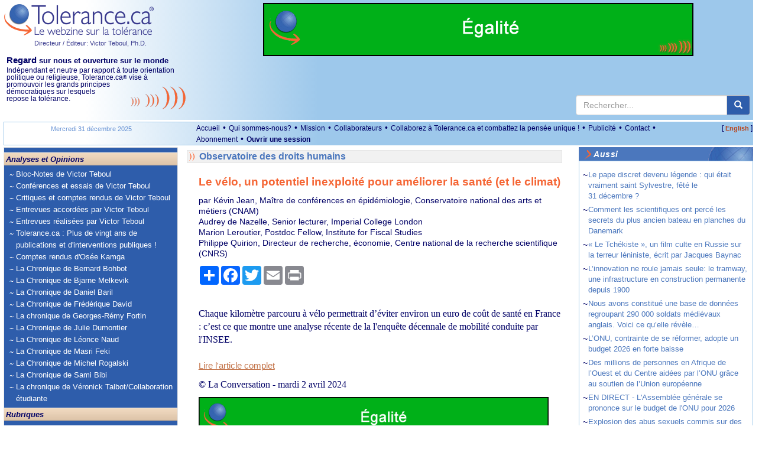

--- FILE ---
content_type: text/html; charset=utf-8
request_url: https://www.tolerance.ca/ArticleExt.aspx?ID=552825&L=fr
body_size: 13953
content:

<!DOCTYPE html>
<html lang="fr">
<head id="ctl00_headmaster"><title>
	Tolerance.ca&reg; - Le vélo, un potentiel inexploité pour améliorer la santé (et le climat)
</title><meta name="Description" content="Indépendant et neutre par rapport à toute orientation politique ou religieuse, Tolerance.ca® vise à promouvoir les grands principes démocratiques sur lesquels repose la tolérance." />
<meta name="keywords" content="tol&eacute;rance, d&eacute;mocratie, cultures, multiculturalisme, Qu&eacute;bec, immigration, Canada, tolerance, world, monde,Afrique,Africa,America,Am&eacute;rique,Antis&eacute;mitisme,Antisemitism,&Eacute;tats-Unis,Environnement,Environment,&Eacute;cologie,Ecology,United States,Arab,Arabe,Canada,Quebec,Democracy,Juifs,Jews,Moyen-Orient,Middle East,Actualit&eacute;s internationales en continu,24 Hour World News,Campus,Observatoire des droits humains,Human Rights Observatory,&Eacute;ducation,Education,M&eacute;dias,Media,Racisme,Racism,Religions,Discrimination,Interculturel,Intercultural,Intol&eacute;rance,Intolerance,Diversit&eacute;,Diversity,Minorit&eacute;s,Minorities,Histoire,History" />
<meta name="revisit-after" content="1 days" />
<meta name="verify-v1" content="HGmqkupqKzHQ5X5udK49J+RtcXk9K+OGHroM6lGW6ok=" /> 
<meta name="google-site-verification" content="pAqSO8TITXTSoj7s-5mNWr9s4IeBfht5ImHDE7ggD0I" />
<meta name="viewport" content="width=device-width, initial-scale=1">

<meta http-equiv="expires" content="Mon, 15 Feb 2023 08:00:00 GMT" />
<meta http-equiv="pragma" content="no-cache" />  
<meta http-equiv="Content-Type" content="text/html; charset=utf-8" />
<meta property="fb:app_id" content="930378814549642" />





<script src="https://code.jquery.com/jquery-3.6.4.min.js" integrity="sha256-oP6HI9z1XaZNBrJURtCoUT5SUnxFr8s3BzRl+cbzUq8=" crossorigin="anonymous"></script>



<script src="/js/all.min.js?v=20221220"></script>
<script type="text/javascript">var langue='fr';
function pageLoad(sender, args) { if (args.get_isPartialLoad()) {MajBox();jPlayerInit();} }
 function MajBox(){ $("a[rel='galerie']").colorbox({ width:"85%", transition: "elastic", current:"{current} de {total}", previous:"Précédent", next:"Suivante", close:"Fermer" });$("a[rel='carrousel']").colorbox({ width:"85%", transition: "elastic", current:"{current} de {total}", previous:"Précédent", next:"Suivante", close:"Fermer", slideshow:true,slideshowSpeed:7000 });}
$(document).ready(function() {MajBox();jPlayerInit();});
</script>


<link rel="stylesheet" href="https://cdn.jsdelivr.net/npm/bootstrap@3.3.7/dist/css/bootstrap.min.css" integrity="sha384-BVYiiSIFeK1dGmJRAkycuHAHRg32OmUcww7on3RYdg4Va+PmSTsz/K68vbdEjh4u" crossorigin="anonymous">


    <link href="/css/all.min.css?v=20240302" rel="stylesheet" type="text/css" />


<!--[if lt IE 9]> <script src="//html5shiv.googlecode.com/svn/trunk/html5.js"></script> <![endif]-->   
<script src="https://cdn.jsdelivr.net/npm/bootstrap@3.3.7/dist/js/bootstrap.min.js" integrity="sha384-Tc5IQib027qvyjSMfHjOMaLkfuWVxZxUPnCJA7l2mCWNIpG9mGCD8wGNIcPD7Txa" crossorigin="anonymous"></script>




<script type="text/javascript">function jPlayerInit(){}</script>
</head>
<body itemscope itemtype="http://schema.org/WebPage">
<form method="post" action="/ArticleExt.aspx?ID=552825&amp;L=fr" id="aspnetForm">
<div class="aspNetHidden">
<input type="hidden" name="__EVENTTARGET" id="__EVENTTARGET" value="" />
<input type="hidden" name="__EVENTARGUMENT" id="__EVENTARGUMENT" value="" />
<input type="hidden" name="__VIEWSTATE" id="__VIEWSTATE" value="/[base64]/[base64]/[base64]/[base64]/[base64]/[base64]" />
</div>

<script type="text/javascript">
//<![CDATA[
var theForm = document.forms['aspnetForm'];
if (!theForm) {
    theForm = document.aspnetForm;
}
function __doPostBack(eventTarget, eventArgument) {
    if (!theForm.onsubmit || (theForm.onsubmit() != false)) {
        theForm.__EVENTTARGET.value = eventTarget;
        theForm.__EVENTARGUMENT.value = eventArgument;
        theForm.submit();
    }
}
//]]>
</script>


<script src="/WebResource.axd?d=aMZFVzHY4xPBeY1DzBI3RPhYqVou0tGmMxIVRXQufFTTb2eV551Dv9KFdiPi_Esc6g7iLrPzlGcEJpiU_6c5NDe7MZz1gqWkB3NgUtWe3uE1&amp;t=638901392248157332" type="text/javascript"></script>


<script type="text/javascript">
//<![CDATA[
function CallServer(args,context){WebForm_DoCallback('ctl00',args,AjouterCourriel,context,null,false);}//]]>
</script>

<div class="aspNetHidden">

	<input type="hidden" name="__VIEWSTATEGENERATOR" id="__VIEWSTATEGENERATOR" value="9894F798" />
</div>

  <header>

	<div class="container-responsive top-logo hidden-print">
		<div class="row">
			<div class="col-xs-12 col-sm-5 col-md-5 col-lg-3 top-gauche">

				<div class="pull-left">
					<a href="/"><img alt="Tolerance.ca" src="/Images/Logo2x_FR.png?v=1" style="height:56px;width:255px;" /></a><br />
					<a id="ctl00_hypVT" class="lien-directeur-haut" href="/Auteur.aspx?L=fr&amp;ID=2">Directeur / Éditeur: Victor Teboul, Ph.D.</a>
				</div>

				<div class="hidden RegardSurNous visible-lg pull-left" style="padding:10px 0 10px 5px;font-size:11.5px;">
					<div class="DixEm"><strong><span class="OnzeEm">Regard</span> sur nous et ouverture sur le monde</strong></div>
					<div>Indépendant et neutre par rapport à toute orientation politique ou religieuse, Tolerance.ca<span class="Reg">&reg;</span> vise à promouvoir <img id="imgCourbeEntete" src="/images/courbesentete.gif" alt="" class="pull-right hidden-xs" /> les grands principes démocratiques sur lesquels repose la tolérance.</div>
				</div>

				<div class="langue-xm hidden visible-xs pull-right">
					<span class="CrochetVersion">[&nbsp;</span><a id="ctl00_lnkLangue2" class="Version" href="/ArticleExt.aspx?ID=552825&amp;L=en">English</a><span class="CrochetVersion">&nbsp;]</span>
				</div> 

			</div>
			<div class="col-xs-12 col-sm-7 col-md-7 col-lg-9 top-droite">
				
				
				<div class="publicite-top">
					<a href="/fr/forfait"><img src="/images/PubAbonnement2024_FR.gif" alt="" style="width:100%;max-width:728px" /></a>
	
				</div>
			
				<div class="search hidden-xs">
					<div class="main">
						<div class="input-group master-recherche">
							<input type="text" class="form-control" onkeydown="if (event.keyCode=='13') {return RechercheMaster('txtRechHaut');}" onkeypress="if (event.keyCode=='13') {return false;}"  onkeyup="if (event.keyCode=='13') {return false;}"  placeholder="Rechercher..." id="txtRechHaut" maxlength="300">
							 <span class="input-group-btn">
								<button type="button" id="btnRech" class="btn btn-default" aria-label="center align" onclick="return RechercheMaster('txtRechHaut');"><span class="glyphicon glyphicon-search" aria-hidden="true"></span></button>
							</span>
						</div>
						
					</div>
				</div>
				
			</div>			
		
		</div>
		<div class="row visible-xs">
			<div class="col-lg-12">
				<div class="RegardSurNous" >
					<div class="DixEm"><strong><span class="OnzeEm">Regard</span> sur nous et ouverture sur le monde</strong></div>
					Ind&eacute;pendant et neutre par rapport &agrave; toute orientation politique ou religieuse, Tolerance.ca<span class="Reg">&reg;</span> vise &agrave; promouvoir les grands principes d&eacute;mocratiques sur lesquels repose la tol&eacute;rance.
				</div>
				 
			 </div>					
	   </div>          
	</div> 
	
	<div class="container-responsive visible-print">
        <div class="row">
            <div class="col-lg-3 col-xs-12 col-sm-5 col-md-5">
                <a href="/"><img alt="Tolerance.ca" src="/Images/Logo2x_FR.png?v=1" style="height:56px;width:255px;" /></a>
                <br />
				<span class="lien-directeur-haut">Directeur / Éditeur: Victor Teboul, Ph.D.</span>
            </div>
		    <div class="col-lg-9 col-xs-12 col-sm-7 col-md-7">
			    <span style="font-weight:bold;" class="DixEm"><span class="OnzeEm">Regard</span> sur nous et ouverture sur le monde</span><br />
			    Ind&eacute;pendant et neutre par rapport &agrave; toute orientation politique ou religieuse, Tolerance.ca<span class="Reg">&reg;</span> vise &agrave; promouvoir les grands principes d&eacute;mocratiques sur lesquels repose la tol&eacute;rance.
		    </div>
        </div>
	</div> 

	    

	<div class="espaceblanc"></div>
	<div class="container-responsive MenuHaut hidden-xs hidden-print">
		<div class="row">
			<div class="col-md-3 col-lg-3 hidden-xs hidden-sm">
				<div class="MenuHautDateGauche"><span id="ctl00_txtDateMoisHaut">Mercredi 31 décembre 2025</span></div> 
			</div>
			<div class="col-xs-9 col-sm-10 col-md-8 col-lg-8">
				<ul class="menu-haut list-inline">
					<li><a id="ctl00_lnkAccueil" href="./">Accueil</a> &bull;</li>
					<li><a id="ctl00_lnkQuiSommesNous" href="/fr/qui-sommes-nous">Qui sommes-nous?</a> &bull;</li>
					<li><a id="ctl00_lnkMission" href="/fr/mission">Mission</a> &bull;</li>
					<li><a id="ctl00_lnkCollaborateurs" href="/fr/collaborateurs">Collaborateurs</a> &bull;</li>
					<li><a id="ctl00_lnkCollaborez" href="/Article.aspx?ID=133264&amp;L=fr">Collaborez à Tolerance.ca et combattez la pensée unique !</a> &bull;</li>
					<li><a id="ctl00_lnkPublicites" href="/Article.aspx?ID=122&amp;L=fr">Publicité</a> &bull;</li>
					
					<li><a id="ctl00_lnkContactezNous" href="mailto:info@tolerance.ca?subject=Contactez-nous">Contact</a> &bull;</li>
					<li><a id="ctl00_lnkAbonnement" href="/fr/forfait">Abonnement</a>  &bull;</li>
               
					
						<li><a id="ctl00_hypOuvrirSession" class="LienMenuHautSession" href="/fr/connexion">Ouvrir une session</a></li>
					               
                
                </ul>
			</div>
			<div class="col-xs-3 col-sm-2 col-md-1 col-lg-1 text-right">
				<span class="CrochetVersion">[&nbsp;</span><a id="ctl00_lnkLangue" class="Version" href="/ArticleExt.aspx?ID=552825&amp;L=en">English</a><span class="CrochetVersion">&nbsp;]</span>
			</div> 
		</div>
	</div>
	<div style="clear:both;"></div>
	</header>

	<main>
	<div class="container-responsive">

	  <div class="row">

		 <section class="col-sm-3 CssMainBoxLeft hidden-print">

			<nav class="navbar navbar-default">
			  <div class="container-fluid">
				<div class="navbar-header">
					<div class="search-nav">
						<div class="box hidden-sm hidden-md hidden-lg input-group master-recherche">
							
							<input type="text" class="form-control" onkeydown="if (event.keyCode=='13') {return RechercheMaster('txtRechMobile');}" onkeypress="if (event.keyCode=='13') {return false;}"  onkeyup="if (event.keyCode=='13') {return false;}"  placeholder="Rechercher..." id="txtRechMobile" maxlength="300">
								<span class="input-group-btn">
								<button type="button" id="btnRechMobile" class="btn btn-default" aria-label="center align" onclick="return RechercheMaster('txtRechMobile');"><span class="glyphicon glyphicon-search" aria-hidden="true"></span></button>
							</span>
						</div>
					</div>
				  <button type="button" class="navbar-toggle collapsed" data-toggle="collapse" data-target="#bs-navbar-collapse-1">
					<span class="sr-only">Toggle navigation</span>
					<span class="icon-bar"></span>
					<span class="icon-bar"></span>
					<span class="icon-bar"></span>
				  </button>
				</div>
			
				<div class="collapse navbar-collapse" id="bs-navbar-collapse-1">     
					<div class="nav-entete">Analyses et Opinions</div> 

					
						<ul class="nav navbar-nav">
					
						<li><a href="/Rubrique.aspx?ID=29&L=fr">Bloc-Notes de Victor Teboul</a></li>
						<li><a href="/Rubrique.aspx?ID=172&L=fr">Conférences et essais de Victor Teboul</a></li>
						<li><a href="/Rubrique.aspx?ID=245&L=fr">Critiques et comptes rendus de Victor Teboul</a></li>
						<li><a href="/Rubrique.aspx?ID=177&L=fr">Entrevues accordées par Victor Teboul</a></li>
						<li><a href="/Rubrique.aspx?ID=10&L=fr">Entrevues réalisées par Victor Teboul</a></li>
						<li><a href="/Rubrique.aspx?ID=130&L=fr">Tolerance.ca : Plus de vingt ans de publications et d'interventions publiques !</a></li>
						<li><a href="/Rubrique.aspx?ID=188&L=fr">Comptes rendus d'Osée Kamga</a></li>
						<li><a href="/Rubrique.aspx?ID=186&L=fr">La Chronique de Bernard Bohbot</a></li>
						<li><a href="/Rubrique.aspx?ID=239&L=fr">La Chronique de Bjarne Melkevik</a></li>
						<li><a href="/Rubrique.aspx?ID=189&L=fr">La Chronique de Daniel Baril</a></li>
						<li><a href="/Rubrique.aspx?ID=195&L=fr">La Chronique de Frédérique David</a></li>
						<li><a href="/Rubrique.aspx?ID=251&L=fr">La chronique de Georges-Rémy Fortin</a></li>
						<li><a href="/Rubrique.aspx?ID=78&L=fr">La Chronique de Julie Dumontier</a></li>
						<li><a href="/Rubrique.aspx?ID=240&L=fr">La Chronique de Léonce Naud</a></li>
						<li><a href="/Rubrique.aspx?ID=253&L=fr">La Chronique de Masri Feki</a></li>
						<li><a href="/Rubrique.aspx?ID=236&L=fr">La Chronique de Michel Rogalski</a></li>
						<li><a href="/Rubrique.aspx?ID=252&L=fr">La Chronique de Sami Bibi</a></li>
						<li><a href="/Rubrique.aspx?ID=197&L=fr">La chronique de Véronick Talbot/Collaboration étudiante</a></li>
							</ul>
					
				  
					<div class="nav-entete">Rubriques</div> 

					<ul class="nav navbar-nav">
						<li class="plusgros"><a id="ctl00_hypObservatoire" href="Rubrique.aspx?ID=39&amp;L=fr">Observatoire des droits humains</a></li>
						
				   
					
						<li><a href="/Rubrique.aspx?ID=127&L=fr">Actualités</a></li>
						<li><a href="/Rubrique.aspx?ID=14&L=fr">Actualités Internationales</a></li>
						<li><a href="/Rubrique.aspx?ID=58&L=fr">Analyse de l'information</a></li>
						<li><a href="/Rubrique.aspx?ID=62&L=fr">Arts et spectacles</a></li>
						<li><a href="/Rubrique.aspx?ID=16&L=fr">Campus</a></li>
						<li><a href="/Rubrique.aspx?ID=249&L=fr">Campus</a></li>
						<li><a href="/Rubrique.aspx?ID=181&L=fr">Ces lectures qui nous habitent</a></li>
						<li><a href="/Rubrique.aspx?ID=1&L=fr">Communiqué</a></li>
						<li><a href="/Rubrique.aspx?ID=2&L=fr">Concours</a></li>
						<li><a href="/Rubrique.aspx?ID=180&L=fr">COVID-19</a></li>
						<li><a href="/Rubrique.aspx?ID=158&L=fr">Débat</a></li>
						<li><a href="/Rubrique.aspx?ID=17&L=fr">Diversité</a></li>
						<li><a href="/Rubrique.aspx?ID=4&L=fr">Document</a></li>
						<li><a href="/Rubrique.aspx?ID=30&L=fr">Droits humains</a></li>
						<li><a href="/Rubrique.aspx?ID=18&L=fr">Éducation</a></li>
						<li><a href="/Rubrique.aspx?ID=60&L=fr">Enhaili, Aziz</a></li>
						<li><a href="/Rubrique.aspx?ID=107&L=fr">Entrevues</a></li>
						<li><a href="/Rubrique.aspx?ID=27&L=fr">Environnement</a></li>
						<li><a href="/Rubrique.aspx?ID=25&L=fr">États-Unis</a></li>
						<li><a href="/Rubrique.aspx?ID=214&L=fr">France</a></li>
						<li><a href="/Rubrique.aspx?ID=116&L=fr">Francophonie</a></li>
						<li><a href="/Rubrique.aspx?ID=23&L=fr">Histoire</a></li>
						<li><a href="/Rubrique.aspx?ID=143&L=fr">Israël</a></li>
						<li><a href="/Rubrique.aspx?ID=147&L=fr">Israël-Palestine</a></li>
						<li><a href="/Rubrique.aspx?ID=184&L=fr">La Crise d'Octobre 1970</a></li>
						<li><a href="/Rubrique.aspx?ID=36&L=fr">La tolérance ? Votre réponse</a></li>
						<li><a href="/Rubrique.aspx?ID=7&L=fr">Les Grandes Figures de la tolérance</a></li>
						<li><a href="/Rubrique.aspx?ID=77&L=fr">Littérature</a></li>
						<li><a href="/Rubrique.aspx?ID=74&L=fr">Livres de Victor Teboul</a></li>
						<li><a href="/Rubrique.aspx?ID=20&L=fr">Médias - Communiqués</a></li>
						<li><a href="/Rubrique.aspx?ID=11&L=fr">Point de vue</a></li>
						<li><a href="/Rubrique.aspx?ID=13&L=fr">Société</a></li>
						<li><a href="/Rubrique.aspx?ID=9&L=fr">Sous les projecteurs</a></li>
						<li><a href="/Rubrique.aspx?ID=59&L=fr">Témoignage</a></li>
						<li><a href="/Rubrique.aspx?ID=248&L=fr">Tolerance.ca Éducation</a></li>
						<li><a href="/Rubrique.aspx?ID=43&L=fr">Votre réaction</a></li>
					</ul>			     

					<div class="nav-entete hidden visible-xs">Liens généraux</div> 

					<ul class="nav navbar-nav hidden visible-xs">               
						<li><a id="ctl00_lnkQuiSommesNous2" href="/fr/qui-sommes-nous">Qui sommes-nous?</a></li>
						<li><a id="ctl00_lnkMission2" href="/fr/mission">Mission</a></li>
						<li><a id="ctl00_lnkCollaborateurs2" href="/fr/collaborateurs">Collaborateurs</a></li>
						<li><a id="ctl00_lnkCollaborez2" href="/Article.aspx?ID=133264&amp;L=fr">Collaborez et combattez la pensée unique !</a></li>
						<li><a id="ctl00_lnkPublicites2" href="/Article.aspx?ID=122&amp;L=fr">Publicité</a></li>
						<li><a id="ctl00_lnkAbonnement2" href="/fr/forfait">Abonnement</a></li>

					
						<li><a id="ctl00_hypOuvrirSession2" class="LienMenuHautSession" href="/fr/connexion">Ouvrir une session</a></li>
					     

					</ul>			     

			  
				   
				</div>
			  </div>
			</nav>
		 </section> 
		
		<!-- CENTRE -->
		<section class="CssMainBoxCenter col-sm-6">

			

			
	


	<a id="haut"></a>
	

	
	<article itemscope itemtype="http://schema.org/Article">

	<div class="RubriqueBlocAccueil"><a id="ctl00_cphMilieu_ctlArticle_lnkNomRubrique" class="Rubrique" itemprop="articleSection" href="Rubrique.aspx?ID=39&amp;L=fr">Observatoire des droits humains</a></div>

	

	<div id="ArticleTexteMilieu">
		<div id="ctl00_cphMilieu_ctlArticle_divTitre" class="titre">
			<h1 itemprop="name">Le vélo, un potentiel inexploité pour améliorer la santé (et le climat)</h1>
			
			<meta itemprop="inLanguage" content="fr" />
		</div>

		<div style="margin-bottom:10px;">par Kévin Jean, Maître de conférences en épidémiologie, Conservatoire national des arts et métiers (CNAM)<br />Audrey de Nazelle, Senior lecturer, Imperial College London<br />Marion Leroutier, Postdoc Fellow, Institute for Fiscal Studies<br />Philippe Quirion, Directeur de recherche, économie, Centre national de la recherche scientifique (CNRS)</div>
		
		

		<div id="OptionArticle" class="hidden-print">
			<div class="BtnShare">
<div class='a2a_kit a2a_kit_size_32 a2a_default_style' data-a2a-url="
https://www.tolerance.ca/Article.aspx?ID=552825&L=fr" data-a2a-title="Le vélo, un potentiel inexploité pour améliorer la santé (et le climat)">
<a class='a2a_dd' href='https://www.addtoany.com/share'></a>
<a class='a2a_button_facebook'></a>
<a class='a2a_button_twitter'></a>
<a class='a2a_button_email'></a>
<a class='a2a_button_print'></a>
</div>
<script>var a2a_config = a2a_config || {};
a2a_config.locale = 'fr';</script>
<script async src='https://static.addtoany.com/menu/page.js'></script>
</div><div style='clear:both;'></div>

		</div>
		
		<div class="texte-article clearfix">
			
			<span itemprop="articleBody">Chaque kilomètre parcouru à vélo permettrait d’éviter environ un euro de coût de santé en France : c’est ce que montre une analyse récente de la l'enquête décennale de mobilité conduite par l'INSEE.<img src="https://counter.theconversation.com/content/225010/count.gif?distributor=republish-lightbox-advanced" alt="La Conversation" width="1" height="1" style="border: none !important; box-shadow: none !important; margin: 0 !important; max-height: 1px !important; max-width: 1px !important; min-height: 1px !important; min-width: 1px !important; opacity: 0 !important; outline: none !important; padding: 0 !important; text-shadow: none !important" /></span><p><br /><a class="LienExterne" target="_blank" href="https://theconversation.com/le-velo-un-potentiel-inexploite-pour-ameliorer-la-sante-et-le-climat-225010">Lire l'article complet</a></p><div style="margin-top:10px;"><span class="Source">&copy; La Conversation</span>
 - <span itemprop="datePublished" datetime="2024-04-02">mardi 2 avril 2024</span><div style="margin:10px 20px 0 0;"><div class="google-pub-article hidden-print"><a href="/fr/forfait"><img src="/images/PubAbonnement2024_fr.gif" alt="Abonnez-vous à Tolerance.ca" style="width:100%" /></a></div></div></div>
		</div>
	
		<div class='hauteur10px'></div>
		
		<img src="/images/orange.gif" class="article-ligne-orange" alt="" /><br /><br />
		
		
		
									
		
		
	</div>
	</article>
		
	<div id="ReactionMsg" class="hidden-print">

		
		

		

	
	</div>	
	

	
	
	
	
  
				
			<img id="ctl00_imgCourbesPhrases" class="hidden-xs courbes-phrases" src="/Images/CourbesPhrase.gif" style="height:39px;width:220px;" />
		   
		</section>

		<!-- DROITE -->
		<section class="CssMainBoxRight hidden-print col-sm-3" >
			
	
			
			<!-- Articles meme rubrique -->
			<div class="DroiteBoiteContourBleuMain">
				<div class="titre-section-droite"><div class="in">Aussi</div></div>
				<div class="DroiteBoiteContourBleuInterieur">
				   <table cellspacing="0" cellpadding="0" id="ctl00_cphMenuDroit_gvMenuDroite" style="border-collapse:collapse;">
	<tr>
		<td valign="top" style="width:10px;">~ </td><td style="width:275px;">
								<a id="ctl00_cphMenuDroit_gvMenuDroite_ctl02_hypLien" class="SousMenu" href="ArticleExt.aspx?ID=594624&amp;L=fr" target="_self">Le pape discret devenu légende : qui était vraiment saint Sylvestre, fêté le 31 décembre ?</a>
								</td></tr><tr><td colspan="2" style="height:5px;"></td>
	</tr><tr>
		<td valign="top" style="width:10px;">~ </td><td style="width:275px;">
								<a id="ctl00_cphMenuDroit_gvMenuDroite_ctl03_hypLien" class="SousMenu" href="ArticleExt.aspx?ID=594623&amp;L=fr" target="_self">Comment les scientifiques ont percé les secrets du plus ancien bateau en planches du Danemark</a>
								</td></tr><tr><td colspan="2" style="height:5px;"></td>
	</tr><tr>
		<td valign="top" style="width:10px;">~ </td><td style="width:275px;">
								<a id="ctl00_cphMenuDroit_gvMenuDroite_ctl04_hypLien" class="SousMenu" href="ArticleExt.aspx?ID=594622&amp;L=fr" target="_self">« Le Tchékiste », un film culte en Russie sur la terreur léniniste, écrit par Jacques Baynac</a>
								</td></tr><tr><td colspan="2" style="height:5px;"></td>
	</tr><tr>
		<td valign="top" style="width:10px;">~ </td><td style="width:275px;">
								<a id="ctl00_cphMenuDroit_gvMenuDroite_ctl05_hypLien" class="SousMenu" href="ArticleExt.aspx?ID=594621&amp;L=fr" target="_self">L’innovation ne roule jamais seule: le tramway, une infrastructure en construction permanente depuis 1900</a>
								</td></tr><tr><td colspan="2" style="height:5px;"></td>
	</tr><tr>
		<td valign="top" style="width:10px;">~ </td><td style="width:275px;">
								<a id="ctl00_cphMenuDroit_gvMenuDroite_ctl06_hypLien" class="SousMenu" href="ArticleExt.aspx?ID=594620&amp;L=fr" target="_self">Nous avons constitué une base de données regroupant 290 000 soldats médiévaux anglais. Voici ce qu’elle révèle…</a>
								</td></tr><tr><td colspan="2" style="height:5px;"></td>
	</tr><tr>
		<td valign="top" style="width:10px;">~ </td><td style="width:275px;">
								<a id="ctl00_cphMenuDroit_gvMenuDroite_ctl07_hypLien" class="SousMenu" href="ArticleExt.aspx?ID=594618&amp;L=fr" target="_self">L’ONU, contrainte de se réformer, adopte un budget 2026 en forte baisse</a>
								</td></tr><tr><td colspan="2" style="height:5px;"></td>
	</tr><tr>
		<td valign="top" style="width:10px;">~ </td><td style="width:275px;">
								<a id="ctl00_cphMenuDroit_gvMenuDroite_ctl08_hypLien" class="SousMenu" href="ArticleExt.aspx?ID=594616&amp;L=fr" target="_self">Des millions de personnes en Afrique de l’Ouest et du Centre aidées par l’ONU grâce au soutien de l’Union européenne</a>
								</td></tr><tr><td colspan="2" style="height:5px;"></td>
	</tr><tr>
		<td valign="top" style="width:10px;">~ </td><td style="width:275px;">
								<a id="ctl00_cphMenuDroit_gvMenuDroite_ctl09_hypLien" class="SousMenu" href="ArticleExt.aspx?ID=594615&amp;L=fr" target="_self">EN DIRECT - L'Assemblée générale se prononce sur le budget de l'ONU pour 2026</a>
								</td></tr><tr><td colspan="2" style="height:5px;"></td>
	</tr><tr>
		<td valign="top" style="width:10px;">~ </td><td style="width:275px;">
								<a id="ctl00_cphMenuDroit_gvMenuDroite_ctl10_hypLien" class="SousMenu" href="ArticleExt.aspx?ID=594605&amp;L=fr" target="_self">Explosion des abus sexuels commis sur des enfants en RDC cette année</a>
								</td></tr><tr><td colspan="2" style="height:5px;"></td>
	</tr><tr>
		<td valign="top" style="width:10px;">~ </td><td style="width:275px;">
								<a id="ctl00_cphMenuDroit_gvMenuDroite_ctl11_hypLien" class="SousMenu" href="ArticleExt.aspx?ID=594604&amp;L=fr" target="_self">Soudan : la chute d’El Fasher pousse des dizaines de milliers de civils affamés sur les routes</a>
								</td></tr><tr><td colspan="2" style="height:5px;"></td>
	</tr>
</table>   	
					<div align="right"><a class="G8pt" href="ArticleRubrique.aspx?ArtID=552825&L=fr">Liste complète</a></div>
				</div>
			</div>    		    

			 <div id="ctl00_cphMenuDroit_ctlSuivezNous_BoiteReseauxSociaux" class="DroiteBoiteContourBleu">
        <div class="titre-section-droite"><div class="in">Suivez-nous sur ...</div></div>
        <div class="DroiteBoiteContourBleuInterieur">

           <a href="https://www.facebook.com/pages/Toleranceca-Le-webzine-sur-la-tol%C3%A9rance/180840758630057" target="_blank" class="suivez-nous-facebook" title="Facebook"><img src="/images/social/FB-f-Logo__blue_29.png" alt="Facebook" /></a>
           <a href="https://twitter.com/tolerance_ca" target="_blank" class="suivez-nous-twitter" title="Twitter"><img src="/images/social/Twitter_logo_blue_29.png" alt="Twitter" /></a>

        </div>
    </div>

			
			
		         
		   
			<div style="margin-top:6px"><a href="https://www.victorteboul.com/Article.aspx?ID=225&L=fr"><img src="/images/Pub2022Livres_2_ReneLevesque_Droite.jpg" alt="" style="width:100%;max-width:300px" /></a></div>

		   
	
		</section>
					 
	   </div>

	  </div>
	  <div style="clear:both;"></div>
	</main>
   
	<footer>
		<div class="droits">&copy;&nbsp;2025 Tolerance.ca<span class="Reg">&reg;</span> Inc. Tous droits de reproduction r&eacute;serv&eacute;s.<br><br>Toutes les informations reproduites sur le site de <a class="G8pt" href="https://www.tolerance.ca">www.tolerance.ca</a> (articles, images, photos, logos) sont prot&eacute;g&eacute;es par des droits de propri&eacute;t&eacute; intellectuelle d&eacute;tenus par Tolerance.ca<span class="Reg">&reg;</span> Inc. ou, dans certains cas, par leurs auteurs. Aucune de ces informations ne peut &ecirc;tre reproduite pour un usage autre que personnel. Toute  modification, reproduction &agrave; large diffusion, traduction, vente, exploitation commerciale ou r&eacute;utilisation du contenu du site sans l'autorisation pr&eacute;alable &eacute;crite de Tolerance.ca<span class="Reg">&reg;</span> Inc. est strictement interdite. Pour information : <a class="G8pt" href="mailto:info@tolerance.ca?subject=Pour information">info@tolerance.ca</a><br><br>Tolerance.ca<span class="Reg">&reg;</span> Inc. n'est pas responsable des liens externes ni des contenus des annonces publicitaires paraissant sur Tolerance.ca<span class="Reg">&reg;</span>. Les annonces publicitaires peuvent utiliser des données relatives à votre navigation sur notre site, afin de vous proposer des annonces de produits ou services adaptées à vos centres d'intérêts.
			

		</div>
			

<!-- AFS Analytics V7- Web Analytics 7.0 -->
<script type='text/javascript'>
    (function (i, s, o, g, r, a, m) { i['AfsAnalyticsObject'] = r; i[r] = i[r] || function () { (i[r].q = i[r].q || []).push(arguments) }, i[r].l = 1 * new Date(); a = s.createElement(o), m = s.getElementsByTagName(o)[0]; a.async = 1; a.src = g; m.parentNode.insertBefore(a, m) })(window, document, 'script', '//code.afsanalytics.com/js2/analytics.js', 'aa');
    aa('create', '00734284', 'auto');
    aa('set', 'autotrack', 'on');
    aa('set', 'autotrack.iframe', 'dataset');
    aa('send', 'pageview');
</script>
<!-- End AFS Analytics -->

	<!-- 3DSTATS.COM  CODE V4 Auto-detect SSL PAGES  -->

<!-- END-3DStats CODE V4 -->


		
		 <div class="logo-rss-bas-site hidden-print">
			<a id="ctl00_hypRss" href="/fr/rss"><img src="/images/rsspetitv2.gif" width="60" alt="RSS" height="16" /></a>                
		</div> 
	</footer>


<script type="text/javascript">
//<![CDATA[

var callBackFrameUrl='/WebResource.axd?d=zNT7fV7fAD70-J2FHe6HQ599FBVGfnVlCLaIM1BCv_tX0azcLT4n1eDG_HdgP8jaFjqXlThVT3VzyYQgx7yC28uQeQt-_encXKEcsxuL-ck1&t=638901392248157332';
WebForm_InitCallback();//]]>
</script>
</form>


	
	<script src="/js/all-videojs.min.js"></script>
</body>

</html>


--- FILE ---
content_type: text/css
request_url: https://www.tolerance.ca/css/all.min.css?v=20240302
body_size: 32161
content:
body{color:#006;margin:0;padding:0;background-color:#d5d5d5;font-family:Arial,Helvetica,sans-serif;font-size:14px;text-decoration:none;line-height:1.3em;overflow-x:hidden;overflow-y:scroll}header{margin:0 auto;width:99%;max-width:1300px;background:#fff;background:linear-gradient(90deg,rgba(255,255,255,1) 0%,rgba(255,255,255,1) 11%,rgba(157,200,235,1) 42%,rgba(157,200,235,1) 100%);border-bottom:3px solid #fff}@media(max-width:767px){header{background:linear-gradient(90deg,rgba(255,255,255,1) 0%,rgba(255,255,255,1) 30%,rgba(157,200,235,1) 70%,rgba(157,200,235,1) 100%)}}@media(max-width:450px){header{background:linear-gradient(90deg,rgba(255,255,255,1) 0%,rgba(255,255,255,1) 50%,rgba(157,200,235,1) 90%,rgba(157,200,235,1) 100%)}}header .top-gauche{padding-top:5px}@media(min-width:1200px){header .top-gauche{width:26%!important}header .top-droite{width:74%!important}header .publicite-top{height:150px}}header .top-droite{text-align:center;padding-top:5px}header .espaceblanc{height:3px;background:#fff;width:100%}.lien-directeur-haut{margin:3px 0 0 52px;display:block;font-family:Arial,Helvetica,sans-serif;font-size:8pt;color:#38398d;text-decoration:none}.lien-directeur-haut:hover{color:#006;text-decoration:underline}.MenuHaut{border:solid 1px #9cc7ea}.MenuHautDateGauche{text-align:center;font-size:8pt;color:#6893d4;text-decoration:none;padding-top:2px}.menu-haut{margin:0!important}.menu-haut li{padding:0}.menu-haut li a{padding:0 1px;font-family:Verdana,Arial;font-size:9pt;color:#006;text-decoration:none}a.LienMenuHaut:hover{text-decoration:underline}.menu-haut li a:hover{text-decoration:underline;cursor:pointer}.LienMenuHautSession{color:#006;text-decoration:none;font-weight:bold}A.LienMenuHautSession{color:#960039;text-decoration:none;font-weight:bold}A.LienMenuHautSession:hover{color:#960039;text-decoration:underline;font-weight:bold}header .RegardSurNous{max-width:467px;float:left;padding-left:3px;padding-top:5px;font-size:8pt;line-height:1.1em}header #imgCourbeEntete{width:93px;height:39px;margin:9px 0 4px 20px;float:left}header .search{width:100%;max-width:300px;text-align:right;float:right;margin-top:6px;padding-right:5px;margin-bottom:8px}header .search .main{width:100%;float:right}header .search .main .label{float:left;text-align:right;font-size:9pt;font-weight:bold;color:#333;padding-top:5px}header .search .main .box{width:100%;float:right}header .login{float:right;padding-top:5px;clear:right}.search-nav{float:left;margin:8px 10px 0 5px}header .gsc-input-box{height:30px!important;padding-top:2px!important;border:1px solid #666!important;border-radius:0!important}header input.gsc-search-button-v2{height:30px!important;width:21px!important;padding:3px!important;background:#2e5dab!important;border-radius:0!important;margin-top:4px!important}header .gsib_a,main .gsib_a{padding:3px 2px 0!important}header .gsc-input{font-size:12px!important}header .gsc-search-box-tools .gsc-search-box .gsc-input,main .gsc-search-box-tools .gsc-search-box .gsc-input{padding-right:0!important}header .gsc-search-button-v2{height:30px!important;width:30px!important;padding:3px!important;padding-top:8px!important;background:#2e5dab!important;border-radius:0!important}header .gsc-search-button,main .gsc-search-button{margin-left:0!important}main .gsc-input-box{height:30px!important;border:1px solid #666!important;padding-top:0!important;border-radius:0!important}main .search-nav{width:60%}main input.gsc-search-button-v2{height:30px!important;width:25px!important;padding:3px!important;background:#2e5dab!important;border-radius:0!important;margin-top:4px!important}main .gsc-input{font-size:15px!important}main .gsc-search-button-v2{height:30px!important;width:30px!important;padding:3px!important;padding-top:8px!important;background:#2e5dab!important;border-radius:0!important}.CssMainBoxLeft .navbar{background-color:#2e5dab;border-radius:0;margin-bottom:0}.CssMainBoxLeft .navbar .container-fluid,.navbar-collapse{padding:0}.container-fluid>.navbar-collapse,.container-fluid>.navbar-header,.container>.navbar-collapse,.container>.navbar-header{margin-left:0!important;margin-right:0!important}.CssMainBoxLeft .navbar-nav{padding:0 5px;margin-left:0;margin-right:0}.CssMainBoxLeft .navbar-nav>li>a{padding:0}.CssMainBoxLeft .navbar-default .navbar-nav>li>a{color:#fff;font-size:10pt}.CssMainBoxLeft .navbar-default .navbar-nav>li>a:hover{color:#9cf}.CssMainBoxLeft .navbar-nav>li{background:url('[data-uri]') no-repeat top 10px left 3px;list-style-type:none;padding-left:15px!important;float:none}.CssMainBoxLeft .nav-entete{background:#cdb294 url('[data-uri]') repeat-x;font-size:13px;font-style:italic;font-weight:bold;padding:3px;height:22px;margin-bottom:5px;display:block;width:100%;clear:both;border-radius:0}.CssMainBoxLeft .navbar-collapse{padding-top:1px}.CssMainBoxLeft .navbar ul{padding-bottom:5px}main{display:block;width:99%;max-width:1300px;background-color:#fff;margin:0 auto}.texte-article,#ArticleTexteMilieu #w21675_landing,#ArticleTexteMilieu #w21677_landing{font-family:Georgia,'Times New Roman',Times,serif;color:#006;line-height:1.4em;font-size:16px;width:100%;clear:left;-ms-word-wrap:break-word;word-wrap:break-word}.texte-article p:not([class^="vjs-"]),#ArticleTexteMilieu #w21675_landing p,#ArticleTexteMilieu #w21677_landing p,.texte-article div:not([class^="vjs-"]),.texte-article span:not([class^="vjs-"]){font-family:Georgia,'Times New Roman',Times,serif;color:#006;line-height:1.4em;font-size:16px;-ms-word-wrap:break-word;word-wrap:break-word}.texte-article ul:not([class^="vjs-"]),.texte-article ol:not([class^="vjs-"]),#ArticleTexteMilieu #w21675_landing ol,#ArticleTexteMilieu #w21677_landing ol,#ArticleTexteMilieu #w21675_landing ul,#ArticleTexteMilieu #w21677_landing ul{font-family:Georgia,'Times New Roman',Times,serif;color:#006;line-height:1.4em;font-size:16px;-ms-word-wrap:break-word;word-wrap:break-word}.texte-article .carre-article-verrouille{background-color:#d9d9d9;border:solid 1px #000;padding:10px 10px 0 10px;margin:10px 0;clear:both}.texte-article .carre-article-verrouille div{font-size:14px!important;font-weight:bold!important;line-height:18px!important;color:#336;padding-bottom:10px}.texte-article .carre-article-verrouille .orange{color:#be4a16}.texte-article .carre-article-verrouille a{color:#900;text-decoration:underline}.texte-article .carre-article-verrouille a:hover{color:#336;text-decoration:underline}.texte-article .carre-article-verrouille img{width:34px;height:34px;margin-right:5px;margin-bottom:5px;display:block;float:left}.texte-article .img-pleine-largeur{width:100%;max-width:635px}.texte-article figcaption{margin-bottom:10px}.texte-article .wp-caption-text,.texte-article figcaption{background-color:#eee;border-color:#999;padding:5px}.texte-article .wp-caption-text,.texte-article figcaption,.texte-article .wp-caption-text span,.texte-article .wp-caption-text p,.texte-article .wp-caption-text div,.texte-article .wp-caption-text ul,.texte-article .wp-caption-text ol,.texte-article figcaption span,.texte-article figcaption p,.texte-article figcaption div,.texte-article figcaption ul,.texte-article figcaption ol{font-size:14px;line-height:1.4em}.texte-article figcaption .attribution span{color:#888}.texte-article .factbox{background-color:#eee;color:#111;line-height:1.5rem;font-size:1rem;box-sizing:border-box;padding:.75rem;margin-bottom:1.5rem}.texte-article h4{line-height:1.3}.texte-article a,#ArticleTexteMilieu #w21675_landing a,#ArticleTexteMilieu #w21677_landing a,.texte-article a span{color:#c27146;text-decoration:underline}.texte-article a:hover,#ArticleTexteMilieu #w21675_landing a:hover,#ArticleTexteMilieu #w21677_landing a:hover,.texte-article a:hover span{color:#006;text-decoration:underline}.texte-article a.LienNotes{font-family:Arial,Helvetica,sans-serif;font-size:7.5pt;color:#f56635;text-decoration:none}.texte-article a.LienNotes:Hover{font-family:Arial,Helvetica,sans-serif;font-size:7.5pt;color:#006;text-decoration:none}.popup-nb-article-gauche{z-index:9;position:fixed;border:1px solid #000;border-radius:4px 4px 0 4px;background-color:#d2e5f4;color:#2e2f82;padding:10px;bottom:10px;left:10px;width:100%;max-width:230px;height:120px;font-size:14px;opacity:.98;box-shadow:2px 2px rgba(0,0,0,.6)}.popup-nb-article-gauche div{font-size:13px;margin-top:12px}.popup-nb-article-gauche a{color:#00f}footer{margin:0 auto;text-align:center;background-color:#666}footer .droits{max-width:1000px;margin:0 auto;padding:20px;font-size:8pt;color:#eee}footer .droits a{color:#fff}.CssMainBoxLeft{height:100%}.CssMainBoxRightInvisible{width:0;display:none}.ContourPhotoDesc{padding:2px 3px 3px 3px}#AddThisButton{margin-top:2px;font-size:9pt;color:#000;text-decoration:none;line-height:0;width:243px;float:left}#GooglePlus1{width:100px;float:left}#fbrecom{width:90px;float:left}#twlogo{width:100px;float:left}.BtnShare{margin:12px 0 0 0;clear:both;min-height:60px}.BtnJaime{min-height:90px}.partagez-cet-article{padding-left:2px;font-weight:bold;margin-bottom:4px;color:#006;font-size:13px;font-family:Arial}#ArticleTexteMilieu,#ReactionMsg{width:100%;margin-top:5px;padding-left:20px;padding-right:10px}#ReactionMsg{margin-bottom:10px}#OptionArticle{width:100%;margin:5px 0 10px 0}.RubriqueBlocAccueil{clear:left;background:#f1f1f1 url('/Images/PetitesCourbesTransparent.gif') no-repeat top 2px left 3px;padding-left:20px;margin:5px 0;border:1px solid #e5e5e5;width:98%}.RubriqueBlocRubrique{clear:left;background:#f1f1f1;padding-left:3px;margin:5px 0;border:1px solid #e5e5e5;width:98%}#ArticleTexteClear{clear:left}.DroiteBoiteOrangeMain{width:100%;margin-bottom:5px;background-color:#f0d9c0}.DroiteBoiteOrangeInterieur{padding:14px 10px;background-color:#f0d9c0}.DroiteBoiteOrangeInterieur .suivez-nous-facebook,.DroiteBoiteContourBleu .suivez-nous-facebook{display:inline-block;margin-left:10px}.DroiteBoiteOrangeInterieur .suivez-nous-twitter,.DroiteBoiteContourBleu .suivez-nous-twitter{display:inline-block;margin-left:13px}.DroiteBoiteOrangeInterieur td{padding-bottom:6px}.DroiteBoiteContourBleuMain{width:100%;margin-bottom:5px}.DroiteBoiteContourBleuInterieur{border:solid 1px #9cc7ea;width:100%;padding:14px 7px 14px 6px}.DroiteTitreBleuTerre{background:url('[data-uri]') no-repeat;font-family:Arial;color:#fff;font-size:15px;padding:2px 3px 0 27px;white-space:nowrap;overflow:hidden;font-style:italic;font-weight:bold}#MessageHautPubApresRubrique{margin:10px 20px 10px 20px;font-weight:bold}.PhotoQuiSommesNous{float:left;margin-right:7px;margin-bottom:5px}@media(max-width:350px){.PhotoQuiSommesNous{float:none}.PhotoQuiSommesNous img{display:block!important}}.TildListeItemMenu{width:10px;vertical-align:top;font-family:Arial,Helvetica,sans-serif;font-size:9pt;color:#fff}.ListeItemMenu{padding-bottom:2px;width:140px}.ArticleAutreLangue{text-align:center;margin-bottom:20px;font-size:13px;color:#960039;margin-top:5px}.MenuPlusLus{border:0;padding:0;margin:0;border-collapse:collapse}.MenuPlusLus td{padding-bottom:7px;vertical-align:top;font-family:Arial,Helvetica,sans-serif;font-size:12px;color:#2e2f82;text-decoration:none;line-height:1.1em;padding-top:5px}.MenuPlusLus td.Tild{width:10px}.MenuPlusLus td.Video{width:45px}.MenuPlusLus td.Video img{width:40px;height:30px}.MenuPlusLus a{font-family:Arial,Helvetica,sans-serif;font-size:12px;color:#2e2f82;text-decoration:none}.MenuPlusLus a:hover{font-family:Arial,Helvetica,sans-serif;font-size:12px;color:#c27146;text-decoration:none}.ArticleRubriqueTablePopup{border:solid 1px #9cc7ea;width:98%;padding:8px 7px 8px 6px;margin:0 0 5px 2px}.ArticleRubriqueTablePopup a{display:block;font-family:Arial,Helvetica,sans-serif;font-size:12px;color:#006;text-decoration:none;background:url('/images/tild.gif') no-repeat left top 7px;width:100%;margin:5px 0 5px 0;padding-left:12px}.ArticleRubriqueTablePopup a:hover{display:block;font-family:Arial,Helvetica,sans-serif;font-size:12px;color:#c27146;text-decoration:underline;background:url('/images/tild.gif') no-repeat left top 7px;width:100%;margin:5px 0 5px 0;padding-left:12px}.titre-section-droite{background:#4b77bd url('[data-uri]') bottom right no-repeat;min-height:23px}.titre-section-droite .in{color:#fff;font-size:14px;font-style:italic;font-weight:bold;background:url('[data-uri]') top 5px left 8px no-repeat;padding:3px 5px 0 25px;letter-spacing:.03em}.article-court-bloc{margin:10px 0 10px 0;padding-bottom:10px;border-bottom:1px solid #d9ebf9;clear:both}.article-court-bloc .titre,.articles-court-bloc .w21675_title,.articles-court-bloc .w21677_title{line-height:1.2em;margin-bottom:2px}.article-court-bloc .auteur{font-family:Arial,Helvetica,sans-serif;font-size:9pt;color:#006;text-decoration:none}.article-court-bloc .date-parution{margin-top:3px;font-size:9pt;color:#559;text-decoration:none;line-height:1.2em}.article-court-bloc .texte-prem{font-family:Tahoma,Verdana,Helvetica,sans-serif;font-size:11pt;color:#006;text-decoration:none;line-height:1.2em;margin-top:11px}.article-court-bloc .texte-accueil,.articles-court-bloc .w21675_datetime,.articles-court-bloc .w21677_datetime{font-family:Tahoma,Verdana,Helvetica,sans-serif;font-size:10pt;color:#006;text-decoration:none;line-height:1.2em;margin-top:11px}.article-court-bloc .auteur-photo{margin:0 10px 10px 0;float:left}.article-court-bloc .img-gauche{float:left;width:100%;margin:0 10px 10px 0}.article-court-bloc .img-droite{float:right;width:100%;margin:0 0 10px 10px}.article-court-bloc .img-pleine-largeur{width:100%;margin-bottom:10px}.articles-court-bloc{padding-left:20px;margin-bottom:15px;clear:both}.articles-court-bloc .lire-aussi{margin:0 15px 20px 15px}.articles-court-bloc .lire-aussi .mot-aussi{width:40px;float:left}.articles-court-bloc .lire-aussi ul{margin-bottom:0}.articles-court-bloc .lire-aussi li{background:url('[data-uri]') no-repeat top 8px left 3px;list-style-type:none;float:none;padding:0 0 3px 15px}.articles-court-bloc .lire-aussi li a{font-size:14px;color:#953e20;text-decoration:none;line-height:1.1em}.articles-court-bloc .lire-aussi li a:hover{font-size:14px;color:#006;text-decoration:underline;line-height:1.1em}.articles-court-bloc .lire-aussi .autres-articles{margin-left:55px}.articles-court-bloc .w21675_datetime,.articles-court-bloc .w21677_datetime{text-decoration:none!important;font-family:Tahoma,Verdana,Helvetica,sans-serif!important;line-height:1.1em!important;margin-top:5px!important}.article-ligne-orange{margin-top:3px;width:150px;height:1px}.articles-court-bloc-multi{margin-top:10px}.articles-court-bloc #w21675_widget .w21675_release,.articles-court-bloc #w21677_widget .w21677_release{margin-top:10px;padding-bottom:10px;border-bottom:1px solid #d9ebf9}.articles-court-bloc-multi #w21675_landing .w21675_release,.articles-court-bloc-multi #w21677_landing .w21677_release{margin-top:10px;padding-bottom:15px!important;border-bottom:1px solid #d9ebf9}.articles-court-bloc #w21675_widget .w21675_release:first-child,.articles-court-bloc #w21677_widget .w21677_release:first-child{margin-top:5px}.articles-court-bloc #w21675_widget .w21675_footer,.articles-court-bloc #w21677_widget .w21677_footer{margin-top:10px;margin-bottom:5px}.articles-court-bloc #w21675_widget .w21675_footer a,.articles-court-bloc #w21677_widget .w21677_footer a{text-decoration:underline;padding-left:5px}.articles-court-bloc #w21675_widget .w21675_widgetTitle,.articles-court-bloc #w21677_widget .w21677_widgetTitle,.DroiteBoiteContourBleuInterieur #w21675_widget .w21675_widgetTitle,.DroiteBoiteContourBleuInterieur #w21677_widget .w21677_widgetTitle,.articles-court-bloc-multi #w21675_landing .w21675_widgetTitle,.articles-court-bloc-multi #w21677_landing .w21677_widgetTitle{display:none}.articles-court-bloc-multi #w21675_landing .w21675_abstract,.articles-court-bloc-multi #w21677_landing .w21677_abstract{margin-top:10px}.articles-court-bloc-multi #w21675_landing .w21675_title,.articles-court-bloc-multi #w21677_landing .w21677_title{margin-bottom:3px}.DroiteBoiteContourBleuInterieur #w21675_widget .w21675_footer,.DroiteBoiteContourBleuInterieur #w21677_widget .w21677_footer{margin-top:7px;text-align:right}.DroiteBoiteContourBleuInterieur #w21675_widget .w21675_footer a,.DroiteBoiteContourBleuInterieur #w21677_widget .w21677_footer a{color:#c27146;text-decoration:underline;padding-right:5px}.DroiteBoiteContourBleuInterieur #w21675_widget .w21675_footer a:hover,.DroiteBoiteContourBleuInterieur #w21677_widget .w21677_footer a:hover{color:#006;text-decoration:underline}.DroiteBoiteContourBleuInterieur #w21675_widget li:before,.DroiteBoiteContourBleuInterieur #w21677_widget li:before{content:"~";width:8px;position:absolute;left:22px}.DroiteBoiteContourBleuInterieur #w21675_widget a,.DroiteBoiteContourBleuInterieur #w21677_widget a{padding-left:5px}.DroiteBoiteContourBleuInterieur #w21675_widget .w21675_datetime,.DroiteBoiteContourBleuInterieur #w21677_widget .w21677_datetime{display:none}#ctl00_cphMilieu_rbtForfaits_0,#ctl00_cphMilieu_rbtForfaits_1,#ctl00_cphMilieu_rbtForfaits_2,#ctl00_cphMilieu_rbtForfaits_3{float:left;width:20px;vertical-align:top;margin:0}.DroiteBoiteContourBleuInterieur #w21675_widget .w21675_release,.DroiteBoiteContourBleuInterieur #w21677_widget .w21677_release{border-bottom:0}#ctl00_cphMilieu_rbtForfaits tr td{vertical-align:top}#ctl00_cphMilieu_rbtForfaits label{max-width:90%}.courbes-phrases{margin:10px 0 20px 0}.navbar-toggle{border:1px solid #2e5dab!important}.langue-xm{margin-top:12px;margin-right:5px}.google-pub-article{margin:8px 0;max-width:99%;overflow-y:hidden;clear:both}.nav .plusgros a{font-size:17px!important;font-family:'Helvetica'}.articles-rediges-auteur div.row{margin-top:2px;margin-bottom:3px}@media(max-width:767px){.articles-rediges-auteur div.row{margin-top:7px;margin-bottom:8px}}.articles-rediges-auteur .col-data-date{color:#000}.articles-rediges-auteur .col-data-rubrique,.articles-rediges-auteur .col-data-date,.articles-rediges-auteur .col-data-titre{font-size:13px}.articles-rediges-auteur .col-data-titre a{font-size:10pt;color:#b74721}.articles-rediges-auteur .col-data-titre a:hover{color:#f56635}.w21675_pagination a,.w21677_pagination a{display:inline-block!important;text-align:right!important}.GridPager a,.GridPager span,.w21675_footer span1,.w21677_footer span1,a.w21675_pagination,a.w21677_pagination{margin-top:5px!important;display:inline-block!important;height:23px!important;width:23px!important;font-weight:bold!important;text-align:center!important;text-decoration:none!important;padding-top:4px!important}.GridPager span{margin-right:4px!important}.GridPager a,a.w21675_pagination,a.w21677_pagination{background-color:#f5f5f5!important;color:#888!important;border:1px solid #969696!important}.GridPager a.GridPagerNo:hover,a.w21675_pagination:hover,a.w21677_pagination:hover,.GridPager a.GridPagerTexteAvantBout:hover,.GridPager a.GridPagerTexteAvant:hover,.GridPager a.GridPagerTexteApres:hover,.GridPager a.GridPagerTexteApresBout:hover{background-color:#fbbc92!important;color:#444!important}.GridPager span,.w21675_pagination span,.w21677_pagination span{background-color:#a1dcf2!important;color:#000!important;border:1px solid #3ac0f2!important}.GridPager a.GridPagerTexteAvantBout,.GridPager a.GridPagerTexteAvant{width:auto!important;margin-right:8px!important;padding-left:3px!important;padding-right:3px!important;background-color:#ccc!important;color:#000!important}.GridPager a.GridPagerTexteApres,.GridPager a.GridPagerTexteApresBout{width:auto!important;margin-left:8px!important;padding-left:3px!important;padding-right:3px!important;background-color:#ccc!important;color:#000!important}.mt10{margin-top:10px}.mb10{margin-bottom:10px}.AnnulerFiltre{color:#e46565}.AnnulerFiltre:hover{color:#008000;text-decoration:none}@media(max-width:767px){.CssMainBoxLeft .navbar-nav>li{float:left;width:150px}header .RegardSurNous{max-width:400px;padding-top:10px}.CssMainBoxLeft .navbar-header{background:#fff;background:linear-gradient(90deg,rgba(255,255,255,1) 0%,rgba(255,255,255,1) 11%,rgba(157,200,235,1) 42%,rgba(157,200,235,1) 100%)}.CssMainBoxCenter{margin-left:2px!important;margin-right:2px!important}.MenuHautFinal{padding-left:5px}header .login{float:right}.articles-court-bloc{padding-left:5px}header .top-droite{border-top:1px solid #e7e7e7;background-color:#fff;margin-top:5px;padding-top:5px;width:100%}}@media(min-width:768px){.CssMainBoxCenter{padding-left:0!important;padding-right:0!important}.padding20droite{padding-right:20px!important}}@media(max-width:700px){header .RegardSurNous{max-width:350px}}@media(max-width:645px){header .RegardSurNous{max-width:100%}header .login{float:left;clear:left;margin-top:8px}}@media(max-width:1320px){body{background-color:#fff!important}}@media(max-width:1050px){.topstd .in .droite{display:none!important}}@media(max-width:900px){.courbes-entete{display:none!important}}@media(min-width:1300px){.courbes-entete{margin-left:100px!important}}.addthis_button_email,.addthis_button_print{margin-left:5px}.addthis_button_google_plusone,.addthis_counter{margin-left:8px}.addthis_reagir{float:Left;width:70px}.addthis_reagir,.addthis_button_facebook_like,.addthis_button_facebook_share,.addthis_button_tweet,.addthis_button_google_plusone,.addthis_counter,.addthis_bubble_style,.addthis_button_email,.addthis_button_print{margin-bottom:1px;height:25px}.accueil-chroniques-droite{width:100%}.accueil-chroniques-droite .chronique-droite{width:100%}.accueil-chroniques-droite .chronique-droite img{display:block;float:left;margin:0 5px 5px 0}.accueil-chroniques-droite .ligne-blanche{border-top:1px solid #fff;width:100%;margin-top:8px;padding-top:8px}.ctl00_cphMilieu_chkSauver{width:95%;display:inline}.logo-rss-bas-site{padding-bottom:10px}.preferences-cookies{padding-top:10px;width:100%}@media print{.CssMainBoxCenter{vertical-align:top;width:100%;padding-left:0;padding-right:0}.CssMainBoxCenter-article{vertical-align:top;width:100%;padding-left:0;padding-right:0}.CssMainBoxCenter-large{vertical-align:top;width:100%;padding-left:0;padding-right:0}#AgrandirPhoto{display:none}#ArticleTexteClear{clear:none}.RubriqueBlocAccueil{border:0;border-bottom:1px solid #000;line-height:26px;text-transform:uppercase}.container-responsive{margin:0!important;padding:15px!important}a[href]:after{content:none}abbr[title]:after{content:none}footer{text-align:left}}#w21675_widget .logo,#w21677_widget .logo{display:none!important}.btn-secondary{color:#fff;background-color:#7d8891;border-color:#7d8891}.btn-secondary:hover{color:#fff;background-color:#5a6268;border-color:#545b62}.btn-light{color:#212529;background-color:#f8f9fa;border-color:#f8f9fa}.btn-light:hover{color:#212529;background-color:#e2e6ea;border-color:#dae0e5}.vjs-has-started.vjs-user-inactive.vjs-playing .vjs-control-bar{opacity:1!important;pointer-events:auto!important}.video-js,.vjs-poster{background-color:#2e5dab!important}.video-style-2{overflow:hidden;position:relative;width:100%;height:0}.video-style-2 iframe{position:absolute;top:0;left:0;bottom:0;right:0;height:100%;width:100%}.btn_reagissez{background-color:#0366ff;border-radius:4px;display:inline-block;height:32px;vertical-align:middle;padding:0 8px;color:#fff;text-decoration:none;line-height:32px}.btn_reagissez:hover{color:#fff;text-decoration:none;opacity:.8}.ForfaitsListeChoix{width:100%}.ForfaitsListeChoix td{padding-top:10px}img{border-style:none}.HuitEm{font-family:Arial,Helvetica,sans-serif;font-size:8pt;color:#006;text-decoration:none;line-height:1.1em}.DixEm{font-family:Arial,Helvetica,sans-serif;font-size:10pt;color:#006;text-decoration:none;line-height:1.5em}.DixEmBlanc{font-family:Arial,Helvetica,sans-serif;font-size:10pt;color:#fff;text-decoration:none;line-height:1.5em}.AbonnementCourriel{font-family:Arial,Helvetica,sans-serif;font-size:9pt;color:#fff;text-decoration:none;line-height:1.3em}.OnzeEm{font-family:Arial,Helvetica,sans-serif;font-size:11pt;color:#006;text-decoration:none}.HuitPale{font-family:Arial,Helvetica,sans-serif;font-size:8pt;color:#6893d4;text-decoration:none}.Rubrique{font-family:Arial,Helvetica,sans-serif;font-size:12pt;color:#4b77bd;text-decoration:none;font-weight:bold;line-height:1.3em;margin:5px 0 10px 0}A.Rubrique{font-family:Arial,Helvetica,sans-serif;font-size:12pt;color:#4b77bd;text-decoration:none;font-weight:bold;line-height:1.3em}A.Rubrique:Hover{font-family:Arial,Helvetica,sans-serif;font-size:12pt;color:#2e2f82;text-decoration:none;font-weight:bold;line-height:1.3em}@media(max-width:767px){A.Rubrique{font-family:Arial,Helvetica,sans-serif;font-size:12pt;color:#fff}A.Rubrique:Hover{font-family:Arial,Helvetica,sans-serif;font-size:12pt;color:#f1f6fc}}.Titre,.w21675_title,.w21677_title{margin-bottom:2px}#ArticleTexteMilieu h1,#w21675_landing h1,#w21677_landing h1{font-family:Arial,Helvetica,sans-serif;font-size:14pt;color:#f56635;text-decoration:none;font-weight:bold;font-style:normal;line-height:1.3em}#ArticleTexteMilieu .titre{margin-bottom:7px}.TitreReactions{font-family:Arial,Helvetica,sans-serif;font-size:10pt;color:#f56635;text-decoration:none;font-weight:bold;font-style:normal}.TitreAUnAmi{font-family:Arial,Helvetica,sans-serif;font-size:11pt;color:#f56635;text-decoration:none;font-weight:bold;font-style:normal}.Rechercher{font-family:Arial,Helvetica,sans-serif;font-size:8pt;color:#f56635;text-decoration:none;font-weight:bold;font-style:normal}.TitreVersion{font-size:8pt;color:#5983c2;margin-top:-3px}.TitreVersionBloc{display:block;font-size:8.5pt;color:#5983c2;margin-bottom:2px}.Auteur{font-family:Arial,Helvetica,sans-serif;font-size:8pt;color:#006;text-decoration:none}.Legende{font-family:Arial,Helvetica,sans-serif;font-size:7.5pt;color:#5983c2;text-decoration:none}.Section{font-family:Arial,Helvetica,sans-serif;font-size:11pt;color:#4b77bd;text-decoration:none;font-weight:bold}.PetiteSection{font-family:Arial,Helvetica,sans-serif;font-size:10pt;color:#4b77bd;text-decoration:none;font-weight:bold}.HuitFonce{font-family:Arial,Helvetica,sans-serif;font-size:8pt;color:#006;text-decoration:none;font-style:normal}.Orange{font-family:Arial,Helvetica,sans-serif;font-size:13pt;color:#f56635;text-decoration:none;line-height:1.1em}.Alerte{font-family:Arial,Helvetica,sans-serif;font-size:9pt;color:#f00;text-decoration:none;line-height:1.1em}.AlerteBlocEspaceSous{font-family:Arial,Helvetica,sans-serif;font-size:9pt;color:#f00;text-decoration:none;line-height:1.1em;margin-bottom:10px;display:block}SUP{font-family:Arial,Helvetica,sans-serif;font-size:8pt;color:#f56635;text-decoration:none;vertical-align:+2px}SUP.Bleu{font-family:Arial,Helvetica,sans-serif;font-size:8pt;color:#006;text-decoration:none;vertical-align:+2px}.Date{font-family:Arial,Helvetica,sans-serif;font-size:8pt;color:#559;text-decoration:none;line-height:1.2em}SUP.Date{font-family:Arial,Helvetica,sans-serif;font-size:8pt;color:#559;text-decoration:none;vertical-align:+2px}SUP.Neutre{font-family:Verdana,Helvetica,sans-serif;vertical-align:+1px;font-size:8pt;color:#2e2f82}SPAN.RegTitre{font-family:Verdana,Helvetica,sans-serif;vertical-align:+3px;font-size:80%;text-decoration:none}SPAN.Reg{font-family:Verdana,Helvetica,sans-serif;vertical-align:+1px;font-size:80%;text-decoration:none}SPAN.RegLirePlus{font-family:Verdana,Helvetica,sans-serif;font-size:80%;text-decoration:none}.EtapeAbonnement{font-family:Arial,Helvetica,sans-serif;font-size:11pt;color:#006;text-decoration:none;font-weight:bold}.FondBleuFonce{background-color:#2e5dab}.FondBlanc{background-color:#fff}.FondBleuPale{background-color:#9cf}.FondBleuTresPale{background-color:#d4e7f6}.MenuBleuPale{font-family:Arial,Helvetica,sans-serif;font-size:8pt;color:#9cf}.MenuBlanc{font-family:Arial,Helvetica,sans-serif;font-size:9pt;color:#fff}A.Menu1Bleu{font-family:Arial,Helvetica,sans-serif;font-size:9pt;color:#9cf;text-decoration:none;font-style:normal}A.Menu1Bleu:Hover{font-family:Arial,Helvetica,sans-serif;font-size:9pt;color:#fff;text-decoration:none;font-style:normal}A.Menu1Blanc{font-family:Arial,Helvetica,sans-serif;font-size:9pt;color:#fff;text-decoration:none;font-style:normal}A.Menu1Blanc:Hover{font-family:Arial,Helvetica,sans-serif;font-size:9pt;color:#9cf;text-decoration:none;font-style:normal}A.Menu2Blanc{font-family:Arial,Helvetica,sans-serif;font-size:9pt;color:#fff;text-decoration:none;font-style:normal}A.Menu2Blanc:Hover{font-family:Arial,Helvetica,sans-serif;font-size:9pt;color:#9cf;text-decoration:none;font-style:normal}.MenuHuitPale{font-family:Arial,Helvetica,sans-serif;font-size:8pt;color:#9cbdf0;text-decoration:none;line-height:1em}.MenuSeptBlanc{font-family:Arial,Helvetica,sans-serif;font-size:8pt;color:#fff}A.SeptPale{font-family:Arial,Helvetica,sans-serif;font-size:8pt;color:#6893d4;text-decoration:none}A.SeptPale:Hover{font-family:Arial,Helvetica,sans-serif;font-size:8pt;color:#006;text-decoration:underline}.ZoneA9pt A{font-family:Arial,Helvetica,sans-serif;font-size:9pt;color:#c27146;text-decoration:underline}.ZoneA9pt A:Hover{font-family:Arial,Helvetica,sans-serif;font-size:9pt;color:#006;text-decoration:underline}.ZoneA10pt A{font-family:Arial,Helvetica,sans-serif;font-size:10pt;color:#c27146;text-decoration:underline}.ZoneA10pt A:Hover{font-family:Arial,Helvetica,sans-serif;font-size:10pt;color:#006;text-decoration:underline}A.LienExterne{font-family:Arial,Helvetica,sans-serif;font-size:11pt;color:#c27146;text-decoration:underline}A.LienExterne:Hover{font-family:Arial,Helvetica,sans-serif;font-size:11pt;color:#006;text-decoration:underline}A.G9pt{font-family:Arial,Helvetica,sans-serif;font-size:9pt;color:#c27146;text-decoration:underline}A.G9pt:Hover{font-family:Arial,Helvetica,sans-serif;font-size:9pt;color:#006;text-decoration:underline}A.G8pt{font-family:Arial,Helvetica,sans-serif;font-size:9pt;color:#c27146;text-decoration:underline}A.G8pt:Hover{font-family:Arial,Helvetica,sans-serif;font-size:9pt;color:#006;text-decoration:underline}A.G10pt{font-family:Arial,Helvetica,sans-serif;font-size:10pt;color:#c27146;text-decoration:underline}A.G10pt:Hover{font-family:Arial,Helvetica,sans-serif;font-size:10pt;color:#006;text-decoration:underline}A.Texte9{font-family:Arial,Helvetica,sans-serif;font-size:9pt;color:#006;text-decoration:underline}A.Texte9:Hover{font-family:Arial,Helvetica,sans-serif;font-size:9pt;color:#c27146;text-decoration:underline}A.LienLireAussiAccueil{font-family:Tahoma;font-size:11px;color:#c27146;text-decoration:underline;line-height:1.1em}A.LienLireAussiAccueil:Hover{font-family:Tahoma;font-size:11px;color:#006;text-decoration:underline;line-height:1.1em}A.LienRSS{font-family:Arial,Verdana,sans-serif;font-size:9pt;color:#c27146;text-decoration:none;font-weight:bold}A.LienRSS:Hover{font-family:Arial,Verdana,sans-serif;font-size:9pt;color:#c27146;text-decoration:underline}.TexteA{font-family:Arial,Helvetica,sans-serif;font-size:8pt;color:#c27146;text-decoration:none;font-style:normal}.Texte9A{font-family:Arial,Helvetica,sans-serif;font-size:9pt;color:#c27146;text-decoration:none;font-style:normal}A.SousMenu,.DroiteBoiteContourBleuInterieur a.w21675_title,.DroiteBoiteContourBleuInterieur a.w21677_title{font-family:Arial,Helvetica,sans-serif;font-size:10pt;color:#4b77bd;text-decoration:none;vertical-align:+1px;line-height:1.3em}A.SousMenu:Hover,.DroiteBoiteContourBleuInterieur a.w21675_title:hover,.DroiteBoiteContourBleuInterieur a.w21677_title:hover{font-family:Arial,Helvetica,sans-serif;font-size:10pt;color:#006;text-decoration:underline;vertical-align:+1px;line-height:1.3em}A.SousMenu9{font-family:Arial,Helvetica,sans-serif;font-size:10pt;color:#4b77bd;text-decoration:underline;vertical-align:+1px}A.SousMenu9:Hover{font-family:Arial,Helvetica,sans-serif;font-size:10pt;color:#006;text-decoration:underline;vertical-align:+1px}A.SousMenu10{font-family:Arial,Helvetica,sans-serif;font-size:11pt;color:#4b77bd;text-decoration:underline;vertical-align:+1px}A.SousMenu10:Hover{font-family:Arial,Helvetica,sans-serif;font-size:11pt;color:#006;text-decoration:underline;vertical-align:+1px}A.Version{font-family:Arial,Helvetica,sans-serif;font-size:8pt;color:#b74721;text-decoration:none;font-weight:bold}A.Version:Hover{font-family:Arial,Helvetica,sans-serif;font-size:8pt;color:#006;text-decoration:underline}A.Recherche{font-family:Arial,Helvetica,sans-serif;font-size:9pt;color:#f56635;text-decoration:none}A.Recherche:Hover{font-family:Arial,Helvetica,sans-serif;font-size:9pt;color:#006;text-decoration:underline}.CrochetVersion{font-family:Verdana,Arial,Helvetica,sans-serif;font-size:9pt;color:#006;text-decoration:none;line-height:1.1em;font-weight:normal}A.SUP{font-family:Arial,Helvetica,sans-serif;font-size:8pt;color:#f56635;text-decoration:none;vertical-align:+2px}A.SUP:Hover{font-family:Arial,Helvetica,sans-serif;font-size:8pt;color:#006;text-decoration:underline;vertical-align:+2px}A.Desabonn{font-family:Arial,Helvetica,sans-serif;font-size:8pt;color:#9cf;text-decoration:underline}A.Desabonn:Hover{font-family:Arial,Helvetica,sans-serif;font-size:8pt;color:#d0dbe5;text-decoration:underline}A.Titre,.articles-court-bloc-multi a.w21675_title,.articles-court-bloc-multi a.w21677_title{font-family:Arial,Helvetica,sans-serif!important;font-size:13pt!important;color:#f56635!important;text-decoration:none!important;font-weight:bold!important;font-style:normal!important;line-height:1.2em!important}A.Titre:Hover,.articles-court-bloc-multi a.w21675_title:hover,.articles-court-bloc-multi a.w21677_title:hover{font-family:Arial,Helvetica,sans-serif!important;font-size:13pt!important;color:#f56635!important;text-decoration:underline!important;font-weight:bold!important;font-style:normal!important;line-height:1.2em!important}.articles-court-bloc a.w21675_title,.articles-court-bloc a.w21677_title{font-family:Arial,Helvetica,sans-serif;font-size:12pt;color:#f56635;text-decoration:none;font-weight:bold!important;font-style:normal;line-height:1.2em}.articles-court-bloc-multi li.w21675_even,.articles-court-bloc-multi li.w21677_even,.articles-court-bloc-multi li.w21675_odd,.articles-court-bloc-multi li.w21677_odd{padding-top:10px!important;padding-bottom:10px!important}A.Titre:Hover,.articles-court-bloc .w21675_title:hover,.articles-court-bloc .w21677_title:hover{font-family:Arial,Helvetica,sans-serif;font-size:12pt;color:#f56635;text-decoration:underline;font-weight:bold!important;font-style:normal;line-height:1.2em}A.TitreRevuePresse{font-family:Arial,Helvetica,sans-serif;font-size:13pt;color:#f56635;text-decoration:none;font-weight:bold;font-style:normal;line-height:1.2em}A.TitreRevuePresse:Hover{font-family:Arial,Helvetica,sans-serif;font-size:13pt;color:#f56635;text-decoration:underline;font-weight:bold;font-style:normal;line-height:1.2em}A.AccueilLienARevuePresse{font-family:Arial,Helvetica,sans-serif;font-size:10pt;color:#f56635;text-decoration:none;font-style:normal;font-weight:bold;line-height:1.1em}A.AccueilLienARevuePresse:Hover{font-family:Arial,Helvetica,sans-serif;font-size:10pt;color:#c27146;text-decoration:none;font-style:normal;font-weight:bold;line-height:1.1em}A.AuteurLien{font-family:Arial,Helvetica,sans-serif;font-size:9pt;color:#2e5dab;text-decoration:none}A.AuteurLien:Hover{font-family:Arial,Helvetica,sans-serif;font-size:9pt;color:#c27146}A.AuteurLienLirePlus{font-family:Arial,Helvetica,sans-serif;font-size:8pt;color:#52539e;text-decoration:none}A.AuteurLienLirePlus:Hover,A.AuteurLienLirePlusBloc:Hover{color:#c27146;text-decoration:underline}.AuteurLienLirePlusBloc{display:block;margin-bottom:5px;font-size:9pt}A.AuteurLienLirePlusBloc{font-family:Arial,Helvetica,sans-serif;font-size:9pt;color:#52539e;text-decoration:none}.Em{line-height:1em}.DroiteDixEm{font-family:Arial,Helvetica,sans-serif;font-size:10pt;color:#2e2f82;text-decoration:none}A.DroiteDixEm{font-family:Arial,Helvetica,sans-serif;font-size:10pt;color:#2e2f82;text-decoration:none}A.DroiteDixEmBloc{display:block;font-family:Arial,Helvetica,sans-serif;font-size:10pt;color:#2e2f82;text-decoration:none;margin-bottom:5px;font-weight:bold;line-height:14px}A.DroiteDixEm:hover,A.DroiteDixEmBloc:hover{color:#c27146;text-decoration:none}.DroiteSept{font-family:Arial,Helvetica,sans-serif;font-size:8pt;color:#52539e;text-decoration:none}.DroiteTexte{font-family:Arial,Helvetica,sans-serif;font-size:9pt;color:#2e2f82;text-decoration:none;line-height:1.1em;font-style:normal}INPUT,TEXTAREA{font-family:Arial,Helvetica,sans-serif;font-size:9pt;color:#006;text-decoration:none}INPUT.Recherche{font-family:Arial,Helvetica,sans-serif;font-size:9pt;color:#4b77bd;border:solid 1px #2e2f82;font-weight:normal}A.LienNotes{font-family:Arial,Helvetica,sans-serif;font-size:8pt;color:#f56635;text-decoration:none}A.LienNotes:Hover{font-family:Arial,Helvetica,sans-serif;font-size:8pt;color:#006;text-decoration:none}TD.GridHeader{border-top:#d5d5d5 1px solid;border-bottom:#aaa 1px solid;background-color:#f5f5f5}TD.GridHeader a{font-family:Verdana,Arial,Helvetica,sans-serif;font-size:8pt;color:#38398d;font-weight:bold;text-decoration:none}TD.GridHeader a:Hover{font-family:Verdana,Arial,Helvetica,sans-serif;font-size:8pt;color:#38398d;font-weight:bold;text-decoration:underline}TD.GridCelluleBleuPale{border-bottom:#e1e6eb 1px solid}A.ImprimerTxt{font-family:Verdana,Arial,Helvetica,sans-serif;font-size:9pt;color:#38398d;font-weight:bold;text-decoration:none}A.ImprimerTxt:Hover{font-family:Verdana,Arial,Helvetica,sans-serif;font-size:9pt;color:#c27146;font-weight:bold;text-decoration:none}.Source{font-family:Arial,Helvetica,sans-serif;font-size:8pt;color:#006;text-decoration:none;line-height:1.1em;font-style:normal}A.Source{font-family:Arial,Helvetica,sans-serif;font-size:8pt;color:#2e5dab;text-decoration:underline;line-height:1.1em;font-style:normal}A.Source:Hover{font-family:Arial,Helvetica,sans-serif;font-size:8pt;color:#f56635;text-decoration:underline;line-height:1.1em;font-style:normal}A.IdentMembreArticle{font-family:Verdana,Helvetica,sans-serif;font-size:8pt;color:#f56635;text-decoration:none}A.IdentMembreArticle:Hover{font-family:Verdana,Helvetica,sans-serif;font-size:8pt;color:#900;text-decoration:underline}A.Regles{font-family:Arial,Helvetica,sans-serif;font-size:9pt;color:#c27146;text-decoration:underline}A.Regles:Hover{font-family:Arial,Helvetica,sans-serif;font-size:9pt;color:#006;text-decoration:underline}A.ChroniqueMenuDroit{font-size:10pt;color:#4b77bd;text-decoration:none;font-weight:bold;line-height:1.2em}A.ChroniqueMenuDroit:Hover{font-size:10pt;color:#2e2f82;text-decoration:none;font-weight:bold}A.TitrePrem{font-family:Arial,Helvetica,sans-serif;font-size:12pt;color:#f56635;text-decoration:none;font-weight:bold;font-style:normal;line-height:1.3em}A.TitrePrem:Hover{font-family:Arial,Helvetica,sans-serif;font-size:12pt;color:#f56635;text-decoration:underline;font-weight:bold;font-style:normal;line-height:1.3em}TD.TextePrem{font-family:Tahoma,Verdana,Helvetica,sans-serif;font-size:11pt;color:#006;text-decoration:none;line-height:1.2em}TD.TexteAccueil{font-family:Tahoma,Verdana,Helvetica,sans-serif;font-size:10pt;color:#006;text-decoration:none;line-height:1.2em}.TexteAPrem{font-family:Tahoma,Verdana,Helvetica,sans-serif;font-size:11pt;color:#c27146;text-decoration:none;font-style:normal}A.LienTexteIntegral{font-family:Tahoma,Verdana,Helvetica,sans-serif;font-size:9pt;color:#c27146;text-decoration:underline}A.LienTexteIntegral:Hover{font-family:Tahoma,Verdana,Helvetica,sans-serif;font-size:9pt;color:#006;text-decoration:underline}A.LienTexteIntegralPrem{font-family:Tahoma,Verdana,Helvetica,sans-serif;font-size:10pt;color:#c27146;text-decoration:underline}A.LienTexteIntegralPrem:Hover{font-family:Tahoma,Verdana,Helvetica,sans-serif;font-size:10pt;color:#006;text-decoration:underline}.ContourPhotoDesc{padding:2px 3px 3px 3px}.hauteur10px{height:10px;width:auto}.hauteur5px{height:5px;width:auto}.RubriqueChroniqueAutreLangue{margin-bottom:10px;margin-top:10px;font-size:13px;color:#960039}.gsc-control-cse{font-family:Arial,sans-serif;border-color:#fff;background-color:#fff}.gsc-control-cse .gsc-table-result{font-family:Arial,sans-serif}input.gsc-input{border-color:#7e9db9}input.gsc-search-button{border-color:#3c7fb1;background-color:#e9e9e9}.gsc-tabHeader.gsc-tabhInactive{border-color:#e9e9e9;background-color:#e9e9e9}.gsc-tabHeader.gsc-tabhActive{border-top-color:#f90;border-left-color:#e9e9e9;border-right-color:#e9e9e9;background-color:#fff}.gsc-tabsArea{border-color:#e9e9e9}.gsc-webResult.gsc-result,.gsc-results .gsc-imageResult{border-color:#fff;background-color:#fff}.gsc-webResult.gsc-result:hover,.gsc-imageResult:hover{border-color:#fff;background-color:#fff}.gsc-webResult.gsc-result.gsc-promotion:hover{border-color:#fff;background-color:#fff}.gs-webResult.gs-result a.gs-title:link,.gs-webResult.gs-result a.gs-title:link b,.gs-imageResult a.gs-title:link,.gs-imageResult a.gs-title:link b{color:#f56635}.gs-webResult.gs-result a.gs-title:visited,.gs-webResult.gs-result a.gs-title:visited b,.gs-imageResult a.gs-title:visited,.gs-imageResult a.gs-title:visited b{color:#00c}.gs-webResult.gs-result a.gs-title:hover,.gs-webResult.gs-result a.gs-title:hover b,.gs-imageResult a.gs-title:hover,.gs-imageResult a.gs-title:hover b{color:#00c}.gs-webResult.gs-result a.gs-title:active,.gs-webResult.gs-result a.gs-title:active b,.gs-imageResult a.gs-title:active,.gs-imageResult a.gs-title:active b{color:#00c}.gsc-cursor-page{color:#f56635}a.gsc-trailing-more-results:link{color:#f56635}.gs-webResult .gs-snippet,.gs-imageResult .gs-snippet,.gs-fileFormatType{color:#000}.gs-webResult div.gs-visibleUrl,.gs-imageResult div.gs-visibleUrl{color:#008000}.gs-webResult div.gs-visibleUrl-short{color:#008000;display:none}.gs-webResult div.gs-visibleUrl-long{display:block}.gs-promotion div.gs-visibleUrl-short{display:none}.gs-promotion div.gs-visibleUrl-long{display:block}.gsc-cursor-box{border-color:#fff}.gsc-results .gsc-cursor-box .gsc-cursor-page{border-color:#e9e9e9;background-color:#fff;color:#f56635}.gsc-results .gsc-cursor-box .gsc-cursor-current-page{border-color:#f90;background-color:#fff;color:#00c}.gsc-webResult.gsc-result.gsc-promotion{border-color:#369;background-color:#fff}.gsc-completion-title{color:#f56635}.gsc-completion-snippet{color:#000}.gs-promotion a.gs-title:link,.gs-promotion a.gs-title:link *,.gs-promotion .gs-snippet a:link{color:#f56635}.gs-promotion a.gs-title:visited,.gs-promotion a.gs-title:visited *,.gs-promotion .gs-snippet a:visited{color:#00c}.gs-promotion a.gs-title:hover,.gs-promotion a.gs-title:hover *,.gs-promotion .gs-snippet a:hover{color:#00c}.gs-promotion a.gs-title:active,.gs-promotion a.gs-title:active *,.gs-promotion .gs-snippet a:active{color:#00c}.gs-promotion .gs-snippet,.gs-promotion .gs-title .gs-promotion-title-right,.gs-promotion .gs-title .gs-promotion-title-right *{color:#000}.gs-promotion .gs-visibleUrl,.gs-promotion .gs-visibleUrl-short{color:#008000}.clear{clear:both}.clear0{clear:both;font-size:0}.cc-btn{font-size:11pt!important}blockquote,.translation,.arabic,.hebrew{padding-left:48px!important;padding-right:24px!important;background-image:url(/images/quote-l-64.png);background-repeat:no-repeat;background-size:24px;background-position:12px 12px;background-color:#ededed}big{color:#4b77bd;font-size:18px;line-height:1.5rem;display:block}@media(max-width:767px){.RubriqueBlocAccueil,.RubriqueBlocRubrique{background:#2e5dab;color:#fff;padding-left:3px;width:100%}}.master-recherche button{background-color:#2e5dab;color:#fff}@charset "UTF-8";.vjs-modal-dialog .vjs-modal-dialog-content,.video-js .vjs-modal-dialog,.vjs-button>.vjs-icon-placeholder:before,.video-js .vjs-big-play-button .vjs-icon-placeholder:before{position:absolute;top:0;left:0;width:100%;height:100%}.vjs-button>.vjs-icon-placeholder:before,.video-js .vjs-big-play-button .vjs-icon-placeholder:before{text-align:center}@font-face{font-family:VideoJS;src:url([data-uri]) format("woff");font-weight:normal;font-style:normal}.vjs-icon-play,.video-js .vjs-play-control .vjs-icon-placeholder,.video-js .vjs-big-play-button .vjs-icon-placeholder:before{font-family:VideoJS;font-weight:normal;font-style:normal}.vjs-icon-play:before,.video-js .vjs-play-control .vjs-icon-placeholder:before,.video-js .vjs-big-play-button .vjs-icon-placeholder:before{content:""}.vjs-icon-play-circle{font-family:VideoJS;font-weight:normal;font-style:normal}.vjs-icon-play-circle:before{content:""}.vjs-icon-pause,.video-js .vjs-play-control.vjs-playing .vjs-icon-placeholder{font-family:VideoJS;font-weight:normal;font-style:normal}.vjs-icon-pause:before,.video-js .vjs-play-control.vjs-playing .vjs-icon-placeholder:before{content:""}.vjs-icon-volume-mute,.video-js .vjs-mute-control.vjs-vol-0 .vjs-icon-placeholder{font-family:VideoJS;font-weight:normal;font-style:normal}.vjs-icon-volume-mute:before,.video-js .vjs-mute-control.vjs-vol-0 .vjs-icon-placeholder:before{content:""}.vjs-icon-volume-low,.video-js .vjs-mute-control.vjs-vol-1 .vjs-icon-placeholder{font-family:VideoJS;font-weight:normal;font-style:normal}.vjs-icon-volume-low:before,.video-js .vjs-mute-control.vjs-vol-1 .vjs-icon-placeholder:before{content:""}.vjs-icon-volume-mid,.video-js .vjs-mute-control.vjs-vol-2 .vjs-icon-placeholder{font-family:VideoJS;font-weight:normal;font-style:normal}.vjs-icon-volume-mid:before,.video-js .vjs-mute-control.vjs-vol-2 .vjs-icon-placeholder:before{content:""}.vjs-icon-volume-high,.video-js .vjs-mute-control .vjs-icon-placeholder{font-family:VideoJS;font-weight:normal;font-style:normal}.vjs-icon-volume-high:before,.video-js .vjs-mute-control .vjs-icon-placeholder:before{content:""}.vjs-icon-fullscreen-enter,.video-js .vjs-fullscreen-control .vjs-icon-placeholder{font-family:VideoJS;font-weight:normal;font-style:normal}.vjs-icon-fullscreen-enter:before,.video-js .vjs-fullscreen-control .vjs-icon-placeholder:before{content:""}.vjs-icon-fullscreen-exit,.video-js.vjs-fullscreen .vjs-fullscreen-control .vjs-icon-placeholder{font-family:VideoJS;font-weight:normal;font-style:normal}.vjs-icon-fullscreen-exit:before,.video-js.vjs-fullscreen .vjs-fullscreen-control .vjs-icon-placeholder:before{content:""}.vjs-icon-square{font-family:VideoJS;font-weight:normal;font-style:normal}.vjs-icon-square:before{content:""}.vjs-icon-spinner{font-family:VideoJS;font-weight:normal;font-style:normal}.vjs-icon-spinner:before{content:""}.vjs-icon-subtitles,.video-js .vjs-subs-caps-button .vjs-icon-placeholder,.video-js.video-js:lang(en-GB) .vjs-subs-caps-button .vjs-icon-placeholder,.video-js.video-js:lang(en-IE) .vjs-subs-caps-button .vjs-icon-placeholder,.video-js.video-js:lang(en-AU) .vjs-subs-caps-button .vjs-icon-placeholder,.video-js.video-js:lang(en-NZ) .vjs-subs-caps-button .vjs-icon-placeholder,.video-js .vjs-subtitles-button .vjs-icon-placeholder{font-family:VideoJS;font-weight:normal;font-style:normal}.vjs-icon-subtitles:before,.video-js .vjs-subs-caps-button .vjs-icon-placeholder:before,.video-js.video-js:lang(en-GB) .vjs-subs-caps-button .vjs-icon-placeholder:before,.video-js.video-js:lang(en-IE) .vjs-subs-caps-button .vjs-icon-placeholder:before,.video-js.video-js:lang(en-AU) .vjs-subs-caps-button .vjs-icon-placeholder:before,.video-js.video-js:lang(en-NZ) .vjs-subs-caps-button .vjs-icon-placeholder:before,.video-js .vjs-subtitles-button .vjs-icon-placeholder:before{content:""}.vjs-icon-captions,.video-js:lang(en) .vjs-subs-caps-button .vjs-icon-placeholder,.video-js:lang(fr-CA) .vjs-subs-caps-button .vjs-icon-placeholder,.video-js .vjs-captions-button .vjs-icon-placeholder{font-family:VideoJS;font-weight:normal;font-style:normal}.vjs-icon-captions:before,.video-js:lang(en) .vjs-subs-caps-button .vjs-icon-placeholder:before,.video-js:lang(fr-CA) .vjs-subs-caps-button .vjs-icon-placeholder:before,.video-js .vjs-captions-button .vjs-icon-placeholder:before{content:""}.vjs-icon-chapters,.video-js .vjs-chapters-button .vjs-icon-placeholder{font-family:VideoJS;font-weight:normal;font-style:normal}.vjs-icon-chapters:before,.video-js .vjs-chapters-button .vjs-icon-placeholder:before{content:""}.vjs-icon-share{font-family:VideoJS;font-weight:normal;font-style:normal}.vjs-icon-share:before{content:""}.vjs-icon-cog{font-family:VideoJS;font-weight:normal;font-style:normal}.vjs-icon-cog:before{content:""}.vjs-icon-circle,.vjs-seek-to-live-control .vjs-icon-placeholder,.video-js .vjs-volume-level,.video-js .vjs-play-progress{font-family:VideoJS;font-weight:normal;font-style:normal}.vjs-icon-circle:before,.vjs-seek-to-live-control .vjs-icon-placeholder:before,.video-js .vjs-volume-level:before,.video-js .vjs-play-progress:before{content:""}.vjs-icon-circle-outline{font-family:VideoJS;font-weight:normal;font-style:normal}.vjs-icon-circle-outline:before{content:""}.vjs-icon-circle-inner-circle{font-family:VideoJS;font-weight:normal;font-style:normal}.vjs-icon-circle-inner-circle:before{content:""}.vjs-icon-hd{font-family:VideoJS;font-weight:normal;font-style:normal}.vjs-icon-hd:before{content:""}.vjs-icon-cancel,.video-js .vjs-control.vjs-close-button .vjs-icon-placeholder{font-family:VideoJS;font-weight:normal;font-style:normal}.vjs-icon-cancel:before,.video-js .vjs-control.vjs-close-button .vjs-icon-placeholder:before{content:""}.vjs-icon-replay,.video-js .vjs-play-control.vjs-ended .vjs-icon-placeholder{font-family:VideoJS;font-weight:normal;font-style:normal}.vjs-icon-replay:before,.video-js .vjs-play-control.vjs-ended .vjs-icon-placeholder:before{content:""}.vjs-icon-facebook{font-family:VideoJS;font-weight:normal;font-style:normal}.vjs-icon-facebook:before{content:""}.vjs-icon-gplus{font-family:VideoJS;font-weight:normal;font-style:normal}.vjs-icon-gplus:before{content:""}.vjs-icon-linkedin{font-family:VideoJS;font-weight:normal;font-style:normal}.vjs-icon-linkedin:before{content:""}.vjs-icon-twitter{font-family:VideoJS;font-weight:normal;font-style:normal}.vjs-icon-twitter:before{content:""}.vjs-icon-tumblr{font-family:VideoJS;font-weight:normal;font-style:normal}.vjs-icon-tumblr:before{content:""}.vjs-icon-pinterest{font-family:VideoJS;font-weight:normal;font-style:normal}.vjs-icon-pinterest:before{content:""}.vjs-icon-audio-description,.video-js .vjs-descriptions-button .vjs-icon-placeholder{font-family:VideoJS;font-weight:normal;font-style:normal}.vjs-icon-audio-description:before,.video-js .vjs-descriptions-button .vjs-icon-placeholder:before{content:""}.vjs-icon-audio,.video-js .vjs-audio-button .vjs-icon-placeholder{font-family:VideoJS;font-weight:normal;font-style:normal}.vjs-icon-audio:before,.video-js .vjs-audio-button .vjs-icon-placeholder:before{content:""}.vjs-icon-next-item{font-family:VideoJS;font-weight:normal;font-style:normal}.vjs-icon-next-item:before{content:""}.vjs-icon-previous-item{font-family:VideoJS;font-weight:normal;font-style:normal}.vjs-icon-previous-item:before{content:""}.vjs-icon-picture-in-picture-enter,.video-js .vjs-picture-in-picture-control .vjs-icon-placeholder{font-family:VideoJS;font-weight:normal;font-style:normal}.vjs-icon-picture-in-picture-enter:before,.video-js .vjs-picture-in-picture-control .vjs-icon-placeholder:before{content:""}.vjs-icon-picture-in-picture-exit,.video-js.vjs-picture-in-picture .vjs-picture-in-picture-control .vjs-icon-placeholder{font-family:VideoJS;font-weight:normal;font-style:normal}.vjs-icon-picture-in-picture-exit:before,.video-js.vjs-picture-in-picture .vjs-picture-in-picture-control .vjs-icon-placeholder:before{content:""}.video-js{display:block;vertical-align:top;box-sizing:border-box;color:#fff;background-color:#000;position:relative;padding:0;font-size:10px;line-height:1;font-weight:normal;font-style:normal;font-family:Arial,Helvetica,sans-serif;word-break:initial}.video-js:-moz-full-screen{position:absolute}.video-js:-webkit-full-screen{width:100%!important;height:100%!important}.video-js[tabindex="-1"]{outline:0}.video-js *,.video-js *:before,.video-js *:after{box-sizing:inherit}.video-js ul{font-family:inherit;font-size:inherit;line-height:inherit;list-style-position:outside;margin-left:0;margin-right:0;margin-top:0;margin-bottom:0}.video-js.vjs-fluid,.video-js.vjs-16-9,.video-js.vjs-4-3,.video-js.vjs-9-16,.video-js.vjs-1-1{width:100%;max-width:100%;height:0}.video-js.vjs-16-9{padding-top:56.25%}.video-js.vjs-4-3{padding-top:75%}.video-js.vjs-9-16{padding-top:177.7777777778%}.video-js.vjs-1-1{padding-top:100%}.video-js.vjs-fill{width:100%;height:100%}.video-js .vjs-tech{position:absolute;top:0;left:0;width:100%;height:100%}body.vjs-full-window{padding:0;margin:0;height:100%}.vjs-full-window .video-js.vjs-fullscreen{position:fixed;overflow:hidden;z-index:1000;left:0;top:0;bottom:0;right:0}.video-js.vjs-fullscreen:not(.vjs-ios-native-fs){width:100%!important;height:100%!important;padding-top:0!important}.video-js.vjs-fullscreen.vjs-user-inactive{cursor:none}.vjs-hidden{display:none!important}.vjs-disabled{opacity:.5;cursor:default}.video-js .vjs-offscreen{height:1px;left:-9999px;position:absolute;top:0;width:1px}.vjs-lock-showing{display:block!important;opacity:1!important;visibility:visible!important}.vjs-no-js{padding:20px;color:#fff;background-color:#000;font-size:18px;font-family:Arial,Helvetica,sans-serif;text-align:center;width:300px;height:150px;margin:0 auto}.vjs-no-js a,.vjs-no-js a:visited{color:#66a8cc}.video-js .vjs-big-play-button{font-size:3em;line-height:1.5em;height:1.63332em;width:3em;display:block;position:absolute;top:10px;left:10px;padding:0;cursor:pointer;opacity:1;border:.06666em solid #fff;background-color:#2b333f;background-color:rgba(43,51,63,.7);border-radius:.3em;transition:all .4s}.vjs-big-play-centered .vjs-big-play-button{top:50%;left:50%;margin-top:-.81666em;margin-left:-1.5em}.video-js:hover .vjs-big-play-button,.video-js .vjs-big-play-button:focus{border-color:#fff;background-color:#73859f;background-color:rgba(115,133,159,.5);transition:all 0s}.vjs-controls-disabled .vjs-big-play-button,.vjs-has-started .vjs-big-play-button,.vjs-using-native-controls .vjs-big-play-button,.vjs-error .vjs-big-play-button{display:none}.vjs-has-started.vjs-paused.vjs-show-big-play-button-on-pause .vjs-big-play-button{display:block}.video-js button{background:none;border:0;color:inherit;display:inline-block;font-size:inherit;line-height:inherit;text-transform:none;text-decoration:none;transition:none;-webkit-appearance:none;-moz-appearance:none;appearance:none}.vjs-control .vjs-button{width:100%;height:100%}.video-js .vjs-control.vjs-close-button{cursor:pointer;height:3em;position:absolute;right:0;top:.5em;z-index:2}.video-js .vjs-modal-dialog{background:rgba(0,0,0,.8);background:linear-gradient(180deg,rgba(0,0,0,.8),rgba(255,255,255,0));overflow:auto}.video-js .vjs-modal-dialog>*{box-sizing:border-box}.vjs-modal-dialog .vjs-modal-dialog-content{font-size:1.2em;line-height:1.5;padding:20px 24px;z-index:1}.vjs-menu-button{cursor:pointer}.vjs-menu-button.vjs-disabled{cursor:default}.vjs-workinghover .vjs-menu-button.vjs-disabled:hover .vjs-menu{display:none}.vjs-menu .vjs-menu-content{display:block;padding:0;margin:0;font-family:Arial,Helvetica,sans-serif;overflow:auto}.vjs-menu .vjs-menu-content>*{box-sizing:border-box}.vjs-scrubbing .vjs-control.vjs-menu-button:hover .vjs-menu{display:none}.vjs-menu li{list-style:none;margin:0;padding:.2em 0;line-height:1.4em;font-size:1.2em;text-align:center;text-transform:lowercase}.vjs-menu li.vjs-menu-item:focus,.vjs-menu li.vjs-menu-item:hover,.js-focus-visible .vjs-menu li.vjs-menu-item:hover{background-color:#73859f;background-color:rgba(115,133,159,.5)}.vjs-menu li.vjs-selected,.vjs-menu li.vjs-selected:focus,.vjs-menu li.vjs-selected:hover,.js-focus-visible .vjs-menu li.vjs-selected:hover{background-color:#fff;color:#2b333f}.video-js .vjs-menu *:not(.vjs-selected):focus:not(:focus-visible),.js-focus-visible .vjs-menu *:not(.vjs-selected):focus:not(.focus-visible){background:none}.vjs-menu li.vjs-menu-title{text-align:center;text-transform:uppercase;font-size:1em;line-height:2em;padding:0;margin:0 0 .3em 0;font-weight:bold;cursor:default}.vjs-menu-button-popup .vjs-menu{display:none;position:absolute;bottom:0;width:10em;left:-3em;height:0;margin-bottom:1.5em;border-top-color:rgba(43,51,63,.7)}.vjs-menu-button-popup .vjs-menu .vjs-menu-content{background-color:#2b333f;background-color:rgba(43,51,63,.7);position:absolute;width:100%;bottom:1.5em;max-height:15em}.vjs-layout-tiny .vjs-menu-button-popup .vjs-menu .vjs-menu-content,.vjs-layout-x-small .vjs-menu-button-popup .vjs-menu .vjs-menu-content{max-height:5em}.vjs-layout-small .vjs-menu-button-popup .vjs-menu .vjs-menu-content{max-height:10em}.vjs-layout-medium .vjs-menu-button-popup .vjs-menu .vjs-menu-content{max-height:14em}.vjs-layout-large .vjs-menu-button-popup .vjs-menu .vjs-menu-content,.vjs-layout-x-large .vjs-menu-button-popup .vjs-menu .vjs-menu-content,.vjs-layout-huge .vjs-menu-button-popup .vjs-menu .vjs-menu-content{max-height:25em}.vjs-workinghover .vjs-menu-button-popup.vjs-hover .vjs-menu,.vjs-menu-button-popup .vjs-menu.vjs-lock-showing{display:block}.video-js .vjs-menu-button-inline{transition:all .4s;overflow:hidden}.video-js .vjs-menu-button-inline:before{width:2.222222222em}.video-js .vjs-menu-button-inline:hover,.video-js .vjs-menu-button-inline:focus,.video-js .vjs-menu-button-inline.vjs-slider-active,.video-js.vjs-no-flex .vjs-menu-button-inline{width:12em}.vjs-menu-button-inline .vjs-menu{opacity:0;height:100%;width:auto;position:absolute;left:4em;top:0;padding:0;margin:0;transition:all .4s}.vjs-menu-button-inline:hover .vjs-menu,.vjs-menu-button-inline:focus .vjs-menu,.vjs-menu-button-inline.vjs-slider-active .vjs-menu{display:block;opacity:1}.vjs-no-flex .vjs-menu-button-inline .vjs-menu{display:block;opacity:1;position:relative;width:auto}.vjs-no-flex .vjs-menu-button-inline:hover .vjs-menu,.vjs-no-flex .vjs-menu-button-inline:focus .vjs-menu,.vjs-no-flex .vjs-menu-button-inline.vjs-slider-active .vjs-menu{width:auto}.vjs-menu-button-inline .vjs-menu-content{width:auto;height:100%;margin:0;overflow:hidden}.video-js .vjs-control-bar{display:none;width:100%;position:absolute;bottom:0;left:0;right:0;height:3em;background-color:#2b333f;background-color:rgba(43,51,63,.7)}.vjs-has-started .vjs-control-bar{display:flex;visibility:visible;opacity:1;transition:visibility .1s,opacity .1s}.vjs-has-started.vjs-user-inactive.vjs-playing .vjs-control-bar{visibility:visible;opacity:0;pointer-events:none;transition:visibility 1s,opacity 1s}.vjs-controls-disabled .vjs-control-bar,.vjs-using-native-controls .vjs-control-bar,.vjs-error .vjs-control-bar{display:none!important}.vjs-audio.vjs-has-started.vjs-user-inactive.vjs-playing .vjs-control-bar{opacity:1;visibility:visible}.vjs-has-started.vjs-no-flex .vjs-control-bar{display:table}.video-js .vjs-control{position:relative;text-align:center;margin:0;padding:0;height:100%;width:4em;flex:none}.vjs-button>.vjs-icon-placeholder:before{font-size:1.8em;line-height:1.67}.vjs-button>.vjs-icon-placeholder{display:block}.video-js .vjs-control:focus:before,.video-js .vjs-control:hover:before,.video-js .vjs-control:focus{text-shadow:0 0 1em white}.video-js .vjs-control-text{border:0;clip:rect(0 0 0 0);height:1px;overflow:hidden;padding:0;position:absolute;width:1px}.vjs-no-flex .vjs-control{display:table-cell;vertical-align:middle}.video-js .vjs-custom-control-spacer{display:none}.video-js .vjs-progress-control{cursor:pointer;flex:auto;display:flex;align-items:center;min-width:4em;touch-action:none}.video-js .vjs-progress-control.disabled{cursor:default}.vjs-live .vjs-progress-control{display:none}.vjs-liveui .vjs-progress-control{display:flex;align-items:center}.vjs-no-flex .vjs-progress-control{width:auto}.video-js .vjs-progress-holder{flex:auto;transition:all .2s;height:.3em}.video-js .vjs-progress-control .vjs-progress-holder{margin:0 10px}.video-js .vjs-progress-control:hover .vjs-progress-holder{font-size:1.6666666667em}.video-js .vjs-progress-control:hover .vjs-progress-holder.disabled{font-size:1em}.video-js .vjs-progress-holder .vjs-play-progress,.video-js .vjs-progress-holder .vjs-load-progress,.video-js .vjs-progress-holder .vjs-load-progress div{position:absolute;display:block;height:100%;margin:0;padding:0;width:0}.video-js .vjs-play-progress{background-color:#fff}.video-js .vjs-play-progress:before{font-size:.9em;position:absolute;right:-.5em;top:-.3333333333em;z-index:1}.video-js .vjs-load-progress{background:rgba(115,133,159,.5)}.video-js .vjs-load-progress div{background:rgba(115,133,159,.75)}.video-js .vjs-time-tooltip{background-color:#fff;background-color:rgba(255,255,255,.8);border-radius:.3em;color:#000;float:right;font-family:Arial,Helvetica,sans-serif;font-size:1em;padding:6px 8px 8px 8px;pointer-events:none;position:absolute;top:-3.4em;visibility:hidden;z-index:1}.video-js .vjs-progress-holder:focus .vjs-time-tooltip{display:none}.video-js .vjs-progress-control:hover .vjs-time-tooltip,.video-js .vjs-progress-control:hover .vjs-progress-holder:focus .vjs-time-tooltip{display:block;font-size:.6em;visibility:visible}.video-js .vjs-progress-control.disabled:hover .vjs-time-tooltip{font-size:1em}.video-js .vjs-progress-control .vjs-mouse-display{display:none;position:absolute;width:1px;height:100%;background-color:#000;z-index:1}.vjs-no-flex .vjs-progress-control .vjs-mouse-display{z-index:0}.video-js .vjs-progress-control:hover .vjs-mouse-display{display:block}.video-js.vjs-user-inactive .vjs-progress-control .vjs-mouse-display{visibility:hidden;opacity:0;transition:visibility 1s,opacity 1s}.video-js.vjs-user-inactive.vjs-no-flex .vjs-progress-control .vjs-mouse-display{display:none}.vjs-mouse-display .vjs-time-tooltip{color:#fff;background-color:#000;background-color:rgba(0,0,0,.8)}.video-js .vjs-slider{position:relative;cursor:pointer;padding:0;margin:0 .45em 0 .45em;-webkit-touch-callout:none;-webkit-user-select:none;-moz-user-select:none;-ms-user-select:none;user-select:none;background-color:#73859f;background-color:rgba(115,133,159,.5)}.video-js .vjs-slider.disabled{cursor:default}.video-js .vjs-slider:focus{text-shadow:0 0 1em white;box-shadow:0 0 1em #fff}.video-js .vjs-mute-control{cursor:pointer;flex:none}.video-js .vjs-volume-control{cursor:pointer;margin-right:1em;display:flex}.video-js .vjs-volume-control.vjs-volume-horizontal{width:5em}.video-js .vjs-volume-panel .vjs-volume-control{visibility:visible;opacity:0;width:1px;height:1px;margin-left:-1px}.video-js .vjs-volume-panel{transition:width 1s}.video-js .vjs-volume-panel.vjs-hover .vjs-volume-control,.video-js .vjs-volume-panel:active .vjs-volume-control,.video-js .vjs-volume-panel:focus .vjs-volume-control,.video-js .vjs-volume-panel .vjs-volume-control:active,.video-js .vjs-volume-panel.vjs-hover .vjs-mute-control~.vjs-volume-control,.video-js .vjs-volume-panel .vjs-volume-control.vjs-slider-active{visibility:visible;opacity:1;position:relative;transition:visibility .1s,opacity .1s,height .1s,width .1s,left 0s,top 0s}.video-js .vjs-volume-panel.vjs-hover .vjs-volume-control.vjs-volume-horizontal,.video-js .vjs-volume-panel:active .vjs-volume-control.vjs-volume-horizontal,.video-js .vjs-volume-panel:focus .vjs-volume-control.vjs-volume-horizontal,.video-js .vjs-volume-panel .vjs-volume-control:active.vjs-volume-horizontal,.video-js .vjs-volume-panel.vjs-hover .vjs-mute-control~.vjs-volume-control.vjs-volume-horizontal,.video-js .vjs-volume-panel .vjs-volume-control.vjs-slider-active.vjs-volume-horizontal{width:5em;height:3em;margin-right:0}.video-js .vjs-volume-panel.vjs-hover .vjs-volume-control.vjs-volume-vertical,.video-js .vjs-volume-panel:active .vjs-volume-control.vjs-volume-vertical,.video-js .vjs-volume-panel:focus .vjs-volume-control.vjs-volume-vertical,.video-js .vjs-volume-panel .vjs-volume-control:active.vjs-volume-vertical,.video-js .vjs-volume-panel.vjs-hover .vjs-mute-control~.vjs-volume-control.vjs-volume-vertical,.video-js .vjs-volume-panel .vjs-volume-control.vjs-slider-active.vjs-volume-vertical{left:-3.5em;transition:left 0s}.video-js .vjs-volume-panel.vjs-volume-panel-horizontal.vjs-hover,.video-js .vjs-volume-panel.vjs-volume-panel-horizontal:active,.video-js .vjs-volume-panel.vjs-volume-panel-horizontal.vjs-slider-active{width:10em;transition:width .1s}.video-js .vjs-volume-panel.vjs-volume-panel-horizontal.vjs-mute-toggle-only{width:4em}.video-js .vjs-volume-panel .vjs-volume-control.vjs-volume-vertical{height:8em;width:3em;left:-3000em;transition:visibility 1s,opacity 1s,height 1s 1s,width 1s 1s,left 1s 1s,top 1s 1s}.video-js .vjs-volume-panel .vjs-volume-control.vjs-volume-horizontal{transition:visibility 1s,opacity 1s,height 1s 1s,width 1s,left 1s 1s,top 1s 1s}.video-js.vjs-no-flex .vjs-volume-panel .vjs-volume-control.vjs-volume-horizontal{width:5em;height:3em;visibility:visible;opacity:1;position:relative;transition:none}.video-js.vjs-no-flex .vjs-volume-control.vjs-volume-vertical,.video-js.vjs-no-flex .vjs-volume-panel .vjs-volume-control.vjs-volume-vertical{position:absolute;bottom:3em;left:.5em}.video-js .vjs-volume-panel{display:flex}.video-js .vjs-volume-bar{margin:1.35em .45em}.vjs-volume-bar.vjs-slider-horizontal{width:5em;height:.3em}.vjs-volume-bar.vjs-slider-vertical{width:.3em;height:5em;margin:1.35em auto}.video-js .vjs-volume-level{position:absolute;bottom:0;left:0;background-color:#fff}.video-js .vjs-volume-level:before{position:absolute;font-size:.9em;z-index:1}.vjs-slider-vertical .vjs-volume-level{width:.3em}.vjs-slider-vertical .vjs-volume-level:before{top:-.5em;left:-.3em;z-index:1}.vjs-slider-horizontal .vjs-volume-level{height:.3em}.vjs-slider-horizontal .vjs-volume-level:before{top:-.3em;right:-.5em}.video-js .vjs-volume-panel.vjs-volume-panel-vertical{width:4em}.vjs-volume-bar.vjs-slider-vertical .vjs-volume-level{height:100%}.vjs-volume-bar.vjs-slider-horizontal .vjs-volume-level{width:100%}.video-js .vjs-volume-vertical{width:3em;height:8em;bottom:8em;background-color:#2b333f;background-color:rgba(43,51,63,.7)}.video-js .vjs-volume-horizontal .vjs-menu{left:-2em}.video-js .vjs-volume-tooltip{background-color:#fff;background-color:rgba(255,255,255,.8);border-radius:.3em;color:#000;float:right;font-family:Arial,Helvetica,sans-serif;font-size:1em;padding:6px 8px 8px 8px;pointer-events:none;position:absolute;top:-3.4em;visibility:hidden;z-index:1}.video-js .vjs-volume-control:hover .vjs-volume-tooltip,.video-js .vjs-volume-control:hover .vjs-progress-holder:focus .vjs-volume-tooltip{display:block;font-size:1em;visibility:visible}.video-js .vjs-volume-vertical:hover .vjs-volume-tooltip,.video-js .vjs-volume-vertical:hover .vjs-progress-holder:focus .vjs-volume-tooltip{left:1em;top:-12px}.video-js .vjs-volume-control.disabled:hover .vjs-volume-tooltip{font-size:1em}.video-js .vjs-volume-control .vjs-mouse-display{display:none;position:absolute;width:100%;height:1px;background-color:#000;z-index:1}.video-js .vjs-volume-horizontal .vjs-mouse-display{width:1px;height:100%}.vjs-no-flex .vjs-volume-control .vjs-mouse-display{z-index:0}.video-js .vjs-volume-control:hover .vjs-mouse-display{display:block}.video-js.vjs-user-inactive .vjs-volume-control .vjs-mouse-display{visibility:hidden;opacity:0;transition:visibility 1s,opacity 1s}.video-js.vjs-user-inactive.vjs-no-flex .vjs-volume-control .vjs-mouse-display{display:none}.vjs-mouse-display .vjs-volume-tooltip{color:#fff;background-color:#000;background-color:rgba(0,0,0,.8)}.vjs-poster{display:inline-block;vertical-align:middle;background-repeat:no-repeat;background-position:50% 50%;background-size:contain;background-color:#000;cursor:pointer;margin:0;padding:0;position:absolute;top:0;right:0;bottom:0;left:0;height:100%}.vjs-has-started .vjs-poster{display:none}.vjs-audio.vjs-has-started .vjs-poster{display:block}.vjs-using-native-controls .vjs-poster{display:none}.video-js .vjs-live-control{display:flex;align-items:flex-start;flex:auto;font-size:1em;line-height:3em}.vjs-no-flex .vjs-live-control{display:table-cell;width:auto;text-align:left}.video-js:not(.vjs-live) .vjs-live-control,.video-js.vjs-liveui .vjs-live-control{display:none}.video-js .vjs-seek-to-live-control{align-items:center;cursor:pointer;flex:none;display:inline-flex;height:100%;padding-left:.5em;padding-right:.5em;font-size:1em;line-height:3em;width:auto;min-width:4em}.vjs-no-flex .vjs-seek-to-live-control{display:table-cell;width:auto;text-align:left}.video-js.vjs-live:not(.vjs-liveui) .vjs-seek-to-live-control,.video-js:not(.vjs-live) .vjs-seek-to-live-control{display:none}.vjs-seek-to-live-control.vjs-control.vjs-at-live-edge{cursor:auto}.vjs-seek-to-live-control .vjs-icon-placeholder{margin-right:.5em;color:#888}.vjs-seek-to-live-control.vjs-control.vjs-at-live-edge .vjs-icon-placeholder{color:#f00}.video-js .vjs-time-control{flex:none;font-size:1em;line-height:3em;min-width:2em;width:auto;padding-left:1em;padding-right:1em}.vjs-live .vjs-time-control{display:none}.video-js .vjs-current-time,.vjs-no-flex .vjs-current-time{display:none}.video-js .vjs-duration,.vjs-no-flex .vjs-duration{display:none}.vjs-time-divider{display:none;line-height:3em}.vjs-live .vjs-time-divider{display:none}.video-js .vjs-play-control{cursor:pointer}.video-js .vjs-play-control .vjs-icon-placeholder{flex:none}.vjs-text-track-display{position:absolute;bottom:3em;left:0;right:0;top:0;pointer-events:none}.video-js.vjs-user-inactive.vjs-playing .vjs-text-track-display{bottom:1em}.video-js .vjs-text-track{font-size:1.4em;text-align:center;margin-bottom:.1em}.vjs-subtitles{color:#fff}.vjs-captions{color:#fc6}.vjs-tt-cue{display:block}video::-webkit-media-text-track-display{transform:translateY(-3em)}.video-js.vjs-user-inactive.vjs-playing video::-webkit-media-text-track-display{transform:translateY(-1.5em)}.video-js .vjs-picture-in-picture-control{cursor:pointer;flex:none}.video-js .vjs-fullscreen-control{cursor:pointer;flex:none}.vjs-playback-rate>.vjs-menu-button,.vjs-playback-rate .vjs-playback-rate-value{position:absolute;top:0;left:0;width:100%;height:100%}.vjs-playback-rate .vjs-playback-rate-value{pointer-events:none;font-size:1.5em;line-height:2;text-align:center}.vjs-playback-rate .vjs-menu{width:4em;left:0}.vjs-error .vjs-error-display .vjs-modal-dialog-content{font-size:1.4em;text-align:center}.vjs-error .vjs-error-display:before{color:#fff;content:"X";font-family:Arial,Helvetica,sans-serif;font-size:4em;left:0;line-height:1;margin-top:-.5em;position:absolute;text-shadow:.05em .05em .1em #000;text-align:center;top:50%;vertical-align:middle;width:100%}.vjs-loading-spinner{display:none;position:absolute;top:50%;left:50%;margin:-25px 0 0 -25px;opacity:.85;text-align:left;border:6px solid rgba(43,51,63,.7);box-sizing:border-box;background-clip:padding-box;width:50px;height:50px;border-radius:25px;visibility:hidden}.vjs-seeking .vjs-loading-spinner,.vjs-waiting .vjs-loading-spinner{display:block;-webkit-animation:vjs-spinner-show 0s linear .3s forwards;animation:vjs-spinner-show 0s linear .3s forwards}.vjs-loading-spinner:before,.vjs-loading-spinner:after{content:"";position:absolute;margin:-6px;box-sizing:inherit;width:inherit;height:inherit;border-radius:inherit;opacity:1;border:inherit;border-color:transparent;border-top-color:#fff}.vjs-seeking .vjs-loading-spinner:before,.vjs-seeking .vjs-loading-spinner:after,.vjs-waiting .vjs-loading-spinner:before,.vjs-waiting .vjs-loading-spinner:after{-webkit-animation:vjs-spinner-spin 1.1s cubic-bezier(.6,.2,0,.8) infinite,vjs-spinner-fade 1.1s linear infinite;animation:vjs-spinner-spin 1.1s cubic-bezier(.6,.2,0,.8) infinite,vjs-spinner-fade 1.1s linear infinite}.vjs-seeking .vjs-loading-spinner:before,.vjs-waiting .vjs-loading-spinner:before{border-top-color:#fff}.vjs-seeking .vjs-loading-spinner:after,.vjs-waiting .vjs-loading-spinner:after{border-top-color:#fff;-webkit-animation-delay:.44s;animation-delay:.44s}@keyframes vjs-spinner-show{to{visibility:visible}}@-webkit-keyframes vjs-spinner-show{to{visibility:visible}}@keyframes vjs-spinner-spin{100%{transform:rotate(360deg)}}@-webkit-keyframes vjs-spinner-spin{100%{-webkit-transform:rotate(360deg)}}@keyframes vjs-spinner-fade{0%{border-top-color:#73859f}20%{border-top-color:#73859f}35%{border-top-color:#fff}60%{border-top-color:#73859f}100%{border-top-color:#73859f}}@-webkit-keyframes vjs-spinner-fade{0%{border-top-color:#73859f}20%{border-top-color:#73859f}35%{border-top-color:#fff}60%{border-top-color:#73859f}100%{border-top-color:#73859f}}.vjs-chapters-button .vjs-menu ul{width:24em}.video-js .vjs-subs-caps-button+.vjs-menu .vjs-captions-menu-item .vjs-menu-item-text .vjs-icon-placeholder{vertical-align:middle;display:inline-block;margin-bottom:-.1em}.video-js .vjs-subs-caps-button+.vjs-menu .vjs-captions-menu-item .vjs-menu-item-text .vjs-icon-placeholder:before{font-family:VideoJS;content:"";font-size:1.5em;line-height:inherit}.video-js .vjs-audio-button+.vjs-menu .vjs-main-desc-menu-item .vjs-menu-item-text .vjs-icon-placeholder{vertical-align:middle;display:inline-block;margin-bottom:-.1em}.video-js .vjs-audio-button+.vjs-menu .vjs-main-desc-menu-item .vjs-menu-item-text .vjs-icon-placeholder:before{font-family:VideoJS;content:" ";font-size:1.5em;line-height:inherit}.video-js.vjs-layout-small .vjs-current-time,.video-js.vjs-layout-small .vjs-time-divider,.video-js.vjs-layout-small .vjs-duration,.video-js.vjs-layout-small .vjs-remaining-time,.video-js.vjs-layout-small .vjs-playback-rate,.video-js.vjs-layout-small .vjs-chapters-button,.video-js.vjs-layout-small .vjs-descriptions-button,.video-js.vjs-layout-small .vjs-captions-button,.video-js.vjs-layout-small .vjs-subtitles-button,.video-js.vjs-layout-small .vjs-audio-button,.video-js.vjs-layout-small .vjs-volume-control,.video-js.vjs-layout-x-small .vjs-current-time,.video-js.vjs-layout-x-small .vjs-time-divider,.video-js.vjs-layout-x-small .vjs-duration,.video-js.vjs-layout-x-small .vjs-remaining-time,.video-js.vjs-layout-x-small .vjs-playback-rate,.video-js.vjs-layout-x-small .vjs-chapters-button,.video-js.vjs-layout-x-small .vjs-descriptions-button,.video-js.vjs-layout-x-small .vjs-captions-button,.video-js.vjs-layout-x-small .vjs-subtitles-button,.video-js.vjs-layout-x-small .vjs-audio-button,.video-js.vjs-layout-x-small .vjs-volume-control,.video-js.vjs-layout-tiny .vjs-current-time,.video-js.vjs-layout-tiny .vjs-time-divider,.video-js.vjs-layout-tiny .vjs-duration,.video-js.vjs-layout-tiny .vjs-remaining-time,.video-js.vjs-layout-tiny .vjs-playback-rate,.video-js.vjs-layout-tiny .vjs-chapters-button,.video-js.vjs-layout-tiny .vjs-descriptions-button,.video-js.vjs-layout-tiny .vjs-captions-button,.video-js.vjs-layout-tiny .vjs-subtitles-button,.video-js.vjs-layout-tiny .vjs-audio-button,.video-js.vjs-layout-tiny .vjs-volume-control{display:none}.video-js.vjs-layout-small .vjs-volume-panel.vjs-volume-panel-horizontal:hover,.video-js.vjs-layout-small .vjs-volume-panel.vjs-volume-panel-horizontal:active,.video-js.vjs-layout-small .vjs-volume-panel.vjs-volume-panel-horizontal.vjs-slider-active,.video-js.vjs-layout-small .vjs-volume-panel.vjs-volume-panel-horizontal.vjs-hover,.video-js.vjs-layout-x-small .vjs-volume-panel.vjs-volume-panel-horizontal:hover,.video-js.vjs-layout-x-small .vjs-volume-panel.vjs-volume-panel-horizontal:active,.video-js.vjs-layout-x-small .vjs-volume-panel.vjs-volume-panel-horizontal.vjs-slider-active,.video-js.vjs-layout-x-small .vjs-volume-panel.vjs-volume-panel-horizontal.vjs-hover,.video-js.vjs-layout-tiny .vjs-volume-panel.vjs-volume-panel-horizontal:hover,.video-js.vjs-layout-tiny .vjs-volume-panel.vjs-volume-panel-horizontal:active,.video-js.vjs-layout-tiny .vjs-volume-panel.vjs-volume-panel-horizontal.vjs-slider-active,.video-js.vjs-layout-tiny .vjs-volume-panel.vjs-volume-panel-horizontal.vjs-hover{width:auto;width:initial}.video-js.vjs-layout-x-small:not(.vjs-liveui) .vjs-subs-caps-button,.video-js.vjs-layout-x-small:not(.vjs-live) .vjs-subs-caps-button,.video-js.vjs-layout-tiny .vjs-subs-caps-button{display:none}.video-js.vjs-layout-x-small.vjs-liveui .vjs-custom-control-spacer,.video-js.vjs-layout-tiny .vjs-custom-control-spacer{flex:auto;display:block}.video-js.vjs-layout-x-small.vjs-liveui.vjs-no-flex .vjs-custom-control-spacer,.video-js.vjs-layout-tiny.vjs-no-flex .vjs-custom-control-spacer{width:auto}.video-js.vjs-layout-x-small.vjs-liveui .vjs-progress-control,.video-js.vjs-layout-tiny .vjs-progress-control{display:none}.vjs-modal-dialog.vjs-text-track-settings{background-color:#2b333f;background-color:rgba(43,51,63,.75);color:#fff;height:70%}.vjs-text-track-settings .vjs-modal-dialog-content{display:table}.vjs-text-track-settings .vjs-track-settings-colors,.vjs-text-track-settings .vjs-track-settings-font,.vjs-text-track-settings .vjs-track-settings-controls{display:table-cell}.vjs-text-track-settings .vjs-track-settings-controls{text-align:right;vertical-align:bottom}@supports(display:grid){.vjs-text-track-settings .vjs-modal-dialog-content{display:grid;grid-template-columns:1fr 1fr;grid-template-rows:1fr;padding:20px 24px 0 24px}.vjs-track-settings-controls .vjs-default-button{margin-bottom:20px}.vjs-text-track-settings .vjs-track-settings-controls{grid-column:1/-1}.vjs-layout-small .vjs-text-track-settings .vjs-modal-dialog-content,.vjs-layout-x-small .vjs-text-track-settings .vjs-modal-dialog-content,.vjs-layout-tiny .vjs-text-track-settings .vjs-modal-dialog-content{grid-template-columns:1fr}}.vjs-track-setting>select{margin-right:1em;margin-bottom:.5em}.vjs-text-track-settings fieldset{margin:5px;padding:3px;border:0}.vjs-text-track-settings fieldset span{display:inline-block}.vjs-text-track-settings fieldset span>select{max-width:7.3em}.vjs-text-track-settings legend{color:#fff;margin:0 0 5px 0}.vjs-text-track-settings .vjs-label{position:absolute;clip:rect(1px 1px 1px 1px);clip:rect(1px,1px,1px,1px);display:block;margin:0 0 5px 0;padding:0;border:0;height:1px;width:1px;overflow:hidden}.vjs-track-settings-controls button:focus,.vjs-track-settings-controls button:active{outline-style:solid;outline-width:medium;background-image:linear-gradient(0deg,#fff 88%,#73859f 100%)}.vjs-track-settings-controls button:hover{color:rgba(43,51,63,.75)}.vjs-track-settings-controls button{background-color:#fff;background-image:linear-gradient(-180deg,#fff 88%,#73859f 100%);color:#2b333f;cursor:pointer;border-radius:2px}.vjs-track-settings-controls .vjs-default-button{margin-right:1em}@media print{.video-js>*:not(.vjs-tech):not(.vjs-poster){visibility:hidden}}.vjs-resize-manager{position:absolute;top:0;left:0;width:100%;height:100%;border:0;z-index:-1000}.js-focus-visible .video-js *:focus:not(.focus-visible){outline:0}.video-js *:focus:not(:focus-visible){outline:0}#colorbox,#cboxOverlay,#cboxWrapper{position:absolute;top:0;left:0;z-index:9999;overflow:hidden;-webkit-transform:translate3d(0,0,0)}#cboxWrapper{max-width:none}#cboxOverlay{position:fixed;width:100%;height:100%}#cboxMiddleLeft,#cboxBottomLeft{clear:left}#cboxContent{position:relative}#cboxLoadedContent{overflow:auto;-webkit-overflow-scrolling:touch}#cboxTitle{margin:0}#cboxLoadingOverlay,#cboxLoadingGraphic{position:absolute;top:0;left:0;width:100%;height:100%}#cboxPrevious,#cboxNext,#cboxClose,#cboxSlideshow{cursor:pointer}.cboxPhoto{float:left;margin:auto;border:0;display:block;max-width:none;-ms-interpolation-mode:bicubic}.cboxIframe{width:100%;height:100%;display:block;border:0;padding:0;margin:0}#colorbox,#cboxContent,#cboxLoadedContent{box-sizing:content-box;-moz-box-sizing:content-box;-webkit-box-sizing:content-box}#cboxOverlay{background:#000;opacity:.9;filter:alpha(opacity=90)}#colorbox{outline:0}#cboxTopLeft{width:14px;height:14px;background:url(/js/colorbox/1.6.4/images/controls.png) no-repeat 0 0}#cboxTopCenter{height:14px;background:url(/js/colorbox/1.6.4/images/border.png) repeat-x top left}#cboxTopRight{width:14px;height:14px;background:url(/js/colorbox/1.6.4/images/controls.png) no-repeat -36px 0}#cboxBottomLeft{width:14px;height:43px;background:url(/js/colorbox/1.6.4/images/controls.png) no-repeat 0 -32px}#cboxBottomCenter{height:43px;background:url(/js/colorbox/1.6.4/images/border.png) repeat-x bottom left}#cboxBottomRight{width:14px;height:43px;background:url(/js/colorbox/1.6.4/images/controls.png) no-repeat -36px -32px}#cboxMiddleLeft{width:14px;background:url(/js/colorbox/1.6.4/images/controls.png) repeat-y -175px 0}#cboxMiddleRight{width:14px;background:url(/js/colorbox/1.6.4/images/controls.png) repeat-y -211px 0}#cboxContent{background:#fff;overflow:visible}.cboxIframe{background:#fff}#cboxError{padding:50px;border:1px solid #ccc}#cboxLoadedContent{margin-bottom:5px}#cboxLoadingOverlay{background:url(/js/colorbox/1.6.4/images/loading_background.png) no-repeat center center}#cboxLoadingGraphic{background:url(/js/colorbox/1.6.4/images/loading.gif) no-repeat center center}#cboxTitle{position:absolute;bottom:-25px;left:0;text-align:center;width:100%;font-weight:bold;color:#7c7c7c}#cboxCurrent{position:absolute;bottom:-25px;left:58px;font-weight:bold;color:#7c7c7c}#cboxPrevious,#cboxNext,#cboxSlideshow,#cboxClose{border:0;padding:0;margin:0;overflow:visible;position:absolute;bottom:-29px;background:url(/js/colorbox/1.6.4/images/controls.png) no-repeat 0 0;width:23px;height:23px;text-indent:-9999px}#cboxPrevious:active,#cboxNext:active,#cboxSlideshow:active,#cboxClose:active{outline:0}#cboxPrevious{left:0;background-position:-51px -25px}#cboxPrevious:hover{background-position:-51px 0}#cboxNext{left:27px;background-position:-75px -25px}#cboxNext:hover{background-position:-75px 0}#cboxClose{right:0;background-position:-100px -25px}#cboxClose:hover{background-position:-100px 0}.cboxSlideshow_on #cboxSlideshow{background-position:-125px 0;right:27px}.cboxSlideshow_on #cboxSlideshow:hover{background-position:-150px 0}.cboxSlideshow_off #cboxSlideshow{background-position:-150px -25px;right:27px}.cboxSlideshow_off #cboxSlideshow:hover{background-position:-125px 0}